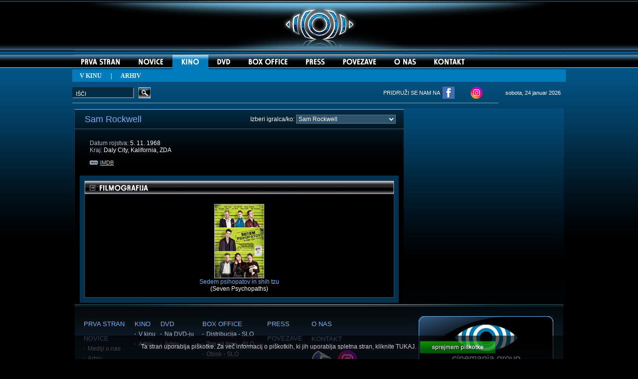

--- FILE ---
content_type: text/html
request_url: https://cinemania-group.si/igralec.asp?st=3968
body_size: 42793
content:


<div id="fb-root"></div>
<script>(function(d, s, id) {
  var js, fjs = d.getElementsByTagName(s)[0];
  if (d.getElementById(id)) return;
  js = d.createElement(s); js.id = id;
  js.src = "//connect.facebook.net/sl_SI/all.js#xfbml=1";
  fjs.parentNode.insertBefore(js, fjs);
}(document, 'script', 'facebook-jssdk'));</script><HTML>
<HEAD>
<META HTTP-EQUIV="Content-Type" CONTENT="text/html; charset=windows-1250">
<META HTTP-EQUIV="Pragma" CONTENT="no-cache">
<META HTTP-EQUIV="Expires" CONTENT="0"> 
<META NAME="Author" CONTENT="Cinemania group d.o.o."> 
<META NAME="keywords" content="Sam Rockwell / Cinemania group d.o.o., filmi, novice, kino, igralci, nagradna igra, box office"> 
<META NAME="description" content="Sam Rockwell / Cinemania group d.o.o., filmi, novice, kino, igralci, nagradna igra, box office"> 
<TITLE>Sam Rockwell / Cinemania group d.o.o.</TITLE>
<LINK REL="StyleSheet" HREF="css/style.css" type="text/css">
<SCRIPT TYPE="text/javascript" src="javascript/flash.js"></SCRIPT>
<SCRIPT LANGUAGE="JavaScript" SRC="javascript/meni.js" TYPE="text/javascript"></SCRIPT>
<script type="text/javascript" src="js/prototype.js"></script>
<script type="text/javascript" src="js/scriptaculous.js?load=effects"></script>
<script type="text/javascript" src="js/lightbox.js"></script>
</HEAD>
<SCRIPT LANGUAGE="JavaScript">
function preusmeriST(form)
{
	var id = form.ST.options[form.ST.selectedIndex].value;
	var go = "/igralec.asp?st=" + id;
	location.href = go;
}
</SCRIPT>
<BODY LEFTMARGIN="0" TOPMARGIN="0" MARGINWIDTH="0" MARGINHEIGHT="0" BGCOLOR="#000000">

<!----------- COOKIE BAR -------------->    
<script type="text/javascript">

//dodane funkcije za kukije
function setCookie(c_name,value,exdays)
{
var exdate=new Date();
exdate.setDate(exdate.getDate() + exdays);
var c_value=escape(value) + ((exdays==null) ? "" : "; expires="+exdate.toUTCString());
document.cookie=c_name + "=" + c_value;
}

function getCookie(c_name){
	var c_value = document.cookie;
	var c_start = c_value.indexOf(" " + c_name + "=");
	if (c_start == -1){
	  c_start = c_value.indexOf(c_name + "=");
	}
	if (c_start == -1){
	  c_value = null;
	}
	else{
		c_start = c_value.indexOf("=", c_start) + 1;
		var c_end = c_value.indexOf(";", c_start);
	  	if (c_end == -1){
			c_end = c_value.length;
		}
		c_value = unescape(c_value.substring(c_start,c_end));
	}
	return c_value;
}

function showCookieBar() {
    var sprejelCookie=getCookie("sprejelCookie");//tle skrije bar če je kuki sprejelCookie nastavljen
	if (sprejelCookie!=null && sprejelCookie!=""){
			document.getElementById("cookie_bar").style.visibility='hidden';
	}
}
function hideCookieBar(){
	document.getElementById("cookie_bar").style.visibility='hidden';
}
</script>

<style>
#cookie_bar {
position: fixed;
bottom:0px;
width:100%;
height:36px;
text-align:center;
color:#fff;
background-color:#000;
z-index:999999;
padding: 8px 0 3px 0;
filter:alpha(opacity=80); opacity:0.8;
background-color:rgb(0,0,0,0.8);
}
td.naslovT{
	background-color:#999999;
	color:#000000;
	font-size:12px;
	padding: 5px 0 5px 5px;
	font-family: Arial;
}
td.vsebinaT{
	color:#ffffff;
	font-size:12px;
	padding: 2px 0 2px 5px;
	font-family: Arial;
	border-left: 1px solid #999999;
	height:20px;
	border-bottom: 1px solid #999999;
}

td.vsebinaRT{
	color:#ffffff;
	font-size:12px;
	padding: 2px 0 2px 5px;
	font-family: Arial;
	height:20px;
	border-left: 1px solid #999999;
	border-right: 1px solid #999999;
	border-bottom: 1px solid #999999;
}
</style>

<div id="cookie_bar">
        <span style="font-size:12px;">Ta stran uporablja piškotke. Za več informacij o piškotkih, ki jih uporablja spletna stran, kliknite <a style="color:#fff	;" href="piskotki.asp">TUKAJ</a>.
        <a href="#" onClick="setCookie('sprejelCookie', 'accepted', 365); hideCookieBar();"><img style="vertical-align:middle;" src="icons/sprejmem_piskotke.png" alt="Se strinjam" border="0"/></a>
        </span>
</div>  
<script type="text/javascript">
		showCookieBar();
</script>  
<!----------- END COOKIE BAR --------------> 
<A NAME="top"></A>
<TABLE WIDTH="100%" BORDER="0" CELLSPACING="0" CELLPADDING="0">

<TR><TD>

<TR><TD ALIGN="center" BACKGROUND="icons/background_1px.jpg">
<TABLE WIDTH="980" BORDER="0" CELLSPACING="0" CELLPADDING="0">
<TR><TD VALIGN="top" COLSPAN="11" ALIGN="center">
<img id="fr1" class="active" src="icons/logo.jpg" width="980" height="110" />
</TD></TR>
<TR>
<TD VALIGN="top"><A HREF="default.asp?podrocje=1&menu=1" ONMOUSEOVER="rollIn('x1_')" ONMOUSEOUT="rollOut('x1_')"><IMG SRC="icons/meni/prva_off.jpg" WIDTH="115" HEIGHT="35" BORDER="0" NAME="x1_" ALT="PRVA STRAN"></A></TD>
<TD VALIGN="top"><A HREF="novice.asp?podrocje=2&menu=2" ONMOUSEOVER="rollIn('x2_')" ONMOUSEOUT="rollOut('x2_')"><IMG SRC="icons/meni/novice_off.jpg" WIDTH="86" HEIGHT="35" BORDER="0" NAME="x2_" ALT="NOVICE"></A></TD>
<TD VALIGN="top"><A HREF="kino.asp?podrocje=9&menu=9" CLASS="bFFFFFF"><IMG SRC="icons/meni/kino_on.jpg" WIDTH="72" HEIGHT="35" BORDER="0" NAME="x3_" ALT="KINO"></A></TD>
<TD VALIGN="top"><A HREF="dvd_arhiv.asp?podrocje=7&menu=7&leto=2017" ONMOUSEOVER="rollIn('x4_')" ONMOUSEOUT="rollOut('x4_')"><IMG SRC="icons/meni/dvd_off.jpg" WIDTH="63" HEIGHT="35" BORDER="0" NAME="x4_" ALT="DVD"></A></TD>
<TD VALIGN="top"><A HREF="distribucija.asp" ONMOUSEOVER="rollIn('x5_')" ONMOUSEOUT="rollOut('x5_')"><IMG SRC="icons/meni/box_office_off.jpg" WIDTH="114" HEIGHT="35" BORDER="0" NAME="x5_" ALT="BOX OFFICE"></A></TD>
<TD VALIGN="top"><A HREF="press.asp" ONMOUSEOVER="rollIn('x6_')" ONMOUSEOUT="rollOut('x6_')"><IMG SRC="icons/meni/press_off.jpg" WIDTH="75" HEIGHT="35" BORDER="0" NAME="x6_" ALT="PRESS"></A></TD>
<TD VALIGN="top"><A HREF="povezave.asp" ONMOUSEOVER="rollIn('x8_')" ONMOUSEOUT="rollOut('x8_')"><IMG SRC="icons/meni/povezave_off.jpg" WIDTH="103" HEIGHT="35" BORDER="0" NAME="x8_" ALT="POVEZAVE"></A></TD>
<TD VALIGN="top"><A HREF="o_nas.asp" ONMOUSEOVER="rollIn('x9_')" ONMOUSEOUT="rollOut('x9_')"><IMG SRC="icons/meni/o_nas_off.jpg" WIDTH="80" HEIGHT="35" BORDER="0" NAME="x9_" ALT="O NAS"></A></TD>
<TD VALIGN="top"><A HREF="kontakt.asp" ONMOUSEOVER="rollIn('x21_')" ONMOUSEOUT="rollOut('x21_')"><IMG SRC="icons/meni/kontakt_off.jpg" WIDTH="97" HEIGHT="35" BORDER="0" NAME="x21_" ALT="KONTAKT"></A></TD>
<TD VALIGN="top"><IMG SRC="icons/meni/blank_1px.jpg" WIDTH="185" HEIGHT="35" BORDER="0"></TD>
</TR>
<TR><TD VALIGN="top" COLSPAN="11" BACKGROUND="icons/meni/podmeni_1px.jpg" CLASS="Podmeni" HEIGHT="29">&nbsp;&nbsp;&nbsp;&nbsp;&nbsp;<A HREF="v_kinu.asp?podrocje=9&menu=9" CLASS="bFFFFFF"><B>V KINU</B></A>&nbsp;&nbsp;&nbsp;&nbsp;&nbsp;&nbsp;|&nbsp;&nbsp;&nbsp;&nbsp;&nbsp;&nbsp;<A HREF="kino_arhiv.asp?podrocje=9&menu=9" CLASS="bFFFFFF">ARHIV</A></TD></TR>
<TR><TD COLSPAN="11">
<TABLE WIDTH="980" BORDER="0" CELLSPACING="0" CELLPADDING="0">
<FORM ACTION="iskalnik.asp" METHOD="post" NAME="forma" ID="forma">
<TR>
<TD WIDTH="130"><INPUT CLASS="Iskanje" TYPE="text" NAME="niz" SIZE="18" MAXLENGTH="40" VALUE=" IŠČI" onfocus="if (this.value == ' IŠČI') this.value = '';" /></TD>
<TD WIDTH="25"><INPUT TYPE="Image" NAME="akcija" ID="akcija" SRC="icons/isci_off.jpg" WIDTH="24" HEIGHT="22" onMouseDown="this.src='icons/isci_klik.jpg'" ONMOUSEOVER="this.src='icons/isci_on.jpg'" ONMOUSEOUT="this.src='icons/isci_off.jpg'"></TD>
<TD WIDTH="570" style="text-align:right; color:#ffffff">PRIDRUŽI SE NAM NA&nbsp;&nbsp;</TD>
<TD WIDTH="55"><a href="http://www.facebook.com/CinemaniaGroup" target="_blank"><IMG SRC="icons/fb_icon2.png" WIDTH="24" HEIGHT="24" BORDER="0"></a></TD>
<TD WIDTH="55"><a href="https://www.instagram.com/cinemaniagroup/" target="_blank"><IMG SRC="icons/instagram.png" WIDTH="24" HEIGHT="24" BORDER="0"></a></TD>
<TD WIDTH="120" CLASS="Datum">sobota, 24 januar 2026</TD>
</TR>
<TR><TD COLSPAN="5"><IMG SRC="icons/pixel.gif" WIDTH="100%" HEIGHT="8" BORDER="0"></TD></TR>
<TR><TD COLSPAN="5" BGCOLOR="#88A7BB"><IMG SRC="icons/pixel.gif" WIDTH="100%" HEIGHT="1" BORDER="0"></TD></TR>
<TR><TD COLSPAN="5"><IMG SRC="icons/pixel.gif" WIDTH="100%" HEIGHT="8" BORDER="0"></TD></TR>
</FORM>
</TABLE>

</TD></TR>
<TABLE>
</TD></TR>
<TR><TD ALIGN="center" BACKGROUND="icons/page_background.jpg">
<TABLE WIDTH="980" BORDER="0" CELLSPACING="0" CELLPADDING="0">
<TR>
<TD><IMG SRC="icons/pixel.gif" WIDTH="660" HEIGHT="1" BORDER="0"></TD>
<TD><IMG SRC="icons/pixel.gif" WIDTH="10" HEIGHT="1" BORDER="0"></TD>
<TD><IMG SRC="icons/pixel.gif" WIDTH="300" HEIGHT="1" BORDER="0"></TD>
<TD><IMG SRC="icons/pixel.gif" WIDTH="10" HEIGHT="1" BORDER="0"></TD>
</TR>
<TR>
<TD VALIGN="top">
<TABLE WIDTH="660" BORDER="0" CELLSPACING="0" CELLPADDING="0" BACKGROUND="icons/background_igralec.jpg">
<TR>
<TD BGCOLOR="#68B3FF" COLSPAN="3"><IMG SRC="icons/pixel.gif" WIDTH="640" HEIGHT="1" BORDER="0"></TD>
</TR>
<TR>
<TD><IMG SRC="icons/pixel.gif" WIDTH="10" HEIGHT="9" BORDER="0"></TD>
<TD><IMG SRC="icons/pixel.gif" WIDTH="640" HEIGHT="9" BORDER="0"></TD>
<TD><IMG SRC="icons/pixel.gif" WIDTH="10" HEIGHT="9" BORDER="0"></TD>
</TR>
<TR>
<TD><IMG SRC="icons/pixel.gif" WIDTH="10" HEIGHT="1" BORDER="0"></TD>
<TD VALIGN="top">
<TABLE WIDTH="640" BORDER="0" CELLSPACING="0" CELLPADDING="0">
<FORM ACTION=" NAME="forma" ID="forma"><TR>
<TD CLASS="IgralecImePriimek" WIDTH="340">Sam Rockwell</TD>
<TD CLASS="IzberiIgralca" WIDTH="300">Izberi igralca/ko: <SELECT NAME="ST" SIZE="1" CLASS="IzberiIgralca" onChange="preusmeriST(form);">
<OPTION VALUE="0"></OPTION>
<OPTION VALUE="1">-</OPTION>
<OPTION VALUE="4440">	 Top 5000 Sarah Paulson</OPTION>
<OPTION VALUE="3552">Aaron Ashmore</OPTION>
<OPTION VALUE="4366">Aaron Burns</OPTION>
<OPTION VALUE="4">Aaron Eckhart</OPTION>
<OPTION VALUE="3969">Abbie Cornish</OPTION>
<OPTION VALUE="9">Abdol Rahman Karim</OPTION>
<OPTION VALUE="4044">Abigail Breslin</OPTION>
<OPTION VALUE="6889">Abnara Gomes Varela</OPTION>
<OPTION VALUE="12">Abraham Benrubi</OPTION>
<OPTION VALUE="3780">Ada Condeescu</OPTION>
<OPTION VALUE="13">Adam Brody</OPTION>
<OPTION VALUE="4183">Adam Driver</OPTION>
<OPTION VALUE="14">Adam Goldberg</OPTION>
<OPTION VALUE="20">Adam Scott</OPTION>
<OPTION VALUE="5680">Adele Exarchopoulus</OPTION>
<OPTION VALUE="4124">Aden Young</OPTION>
<OPTION VALUE="2764">Admir Glamočak</OPTION>
<OPTION VALUE="23">Adrian Dunbar</OPTION>
<OPTION VALUE="24">Adrian Paul</OPTION>
<OPTION VALUE="4499">Adrian Titieni</OPTION>
<OPTION VALUE="4465">Adriana Ugarte</OPTION>
<OPTION VALUE="3161">Adrien Brody</OPTION>
<OPTION VALUE="27">Agheleh Rezaie</OPTION>
<OPTION VALUE="28">Agnes Bruckner</OPTION>
<OPTION VALUE="7011">Agush Agushev</OPTION>
<OPTION VALUE="5655">Ah-in Yoo</OPTION>
<OPTION VALUE="4060">Aidan Gillen</OPTION>
<OPTION VALUE="32">Aidan Quinn</OPTION>
<OPTION VALUE="3898">Aina Clotet</OPTION>
<OPTION VALUE="34">Aisha Tyler</OPTION>
<OPTION VALUE="6774">Aitana Sánchez Gijón</OPTION>
<OPTION VALUE="4105">AJ Bowen</OPTION>
<OPTION VALUE="6803">Ajda Smrekar</OPTION>
<OPTION VALUE="3448">Ajda Toman</OPTION>
<OPTION VALUE="36">Ajil Zibari</OPTION>
<OPTION VALUE="38">Akihiro Miwa</OPTION>
<OPTION VALUE="3848">Aksel Hennie</OPTION>
<OPTION VALUE="7012">Aksel Mehmet</OPTION>
<OPTION VALUE="4224">Alan Ford</OPTION>
<OPTION VALUE="50">Alan Rickman</OPTION>
<OPTION VALUE="6747">Alan S. Kim</OPTION>
<OPTION VALUE="6865">Alassane Diong</OPTION>
<OPTION VALUE="6868">Alassane Sy</OPTION>
<OPTION VALUE="3823">Albert Delpy </OPTION>
<OPTION VALUE="55">Albert Dupontel</OPTION>
<OPTION VALUE="56">Albert San Juan</OPTION>
<OPTION VALUE="3829">Alec Baldwin </OPTION>
<OPTION VALUE="5664">Aleksander Holmen</OPTION>
<OPTION VALUE="66">Aleksander Krošl</OPTION>
<OPTION VALUE="68">Aleksandra Balmazovič</OPTION>
<OPTION VALUE="3625">Aleksey Guskov</OPTION>
<OPTION VALUE="2692">Alena Vránová</OPTION>
<OPTION VALUE="3182">Alenka Cilenšek</OPTION>
<OPTION VALUE="4272">Alenka Kozolc Gregurič</OPTION>
<OPTION VALUE="71">Alessandro Nivola</OPTION>
<OPTION VALUE="72">Aleš Skvarča</OPTION>
<OPTION VALUE="3173">Aleš Valič</OPTION>
<OPTION VALUE="74">Alex Angulo</OPTION>
<OPTION VALUE="78">Alex Linz</OPTION>
<OPTION VALUE="79">Alex Pettyfer</OPTION>
<OPTION VALUE="4093">Alexa Vega</OPTION>
<OPTION VALUE="80">Alexander Beyer</OPTION>
<OPTION VALUE="81">Alexander Hacke</OPTION>
<OPTION VALUE="4402">Alexandra Daddario</OPTION>
<OPTION VALUE="83">Alexandra Jamieson</OPTION>
<OPTION VALUE="84">Alexandra Rapaport</OPTION>
<OPTION VALUE="85">Alexandra Staden</OPTION>
<OPTION VALUE="86">Alexandre Rodrigues</OPTION>
<OPTION VALUE="3295">Alexandru Potocean</OPTION>
<OPTION VALUE="6856">Alexei Evstratov</OPTION>
<OPTION VALUE="3215">Alexie Gilmore</OPTION>
<OPTION VALUE="2985">Alexis Zibolis</OPTION>
<OPTION VALUE="2756">Alfred Molina</OPTION>
<OPTION VALUE="3041">Alice Braga</OPTION>
<OPTION VALUE="91">Alicia Coppola</OPTION>
<OPTION VALUE="92">Alicia Keys</OPTION>
<OPTION VALUE="93">Alicia Silverstone</OPTION>
<OPTION VALUE="3915">Alicia Vikander</OPTION>
<OPTION VALUE="94">Alicja Bachleda-Curus</OPTION>
<OPTION VALUE="95">Alison Eastwood</OPTION>
<OPTION VALUE="96">Alison Garland</OPTION>
<OPTION VALUE="2695">Alison Pill</OPTION>
<OPTION VALUE="4268">Aljoša Bregar</OPTION>
<OPTION VALUE="2966">Aljoša Koltak</OPTION>
<OPTION VALUE="2918">Aljoša Kovačič</OPTION>
<OPTION VALUE="98">Alla Faerovich</OPTION>
<OPTION VALUE="99">Alla Shcherbakova</OPTION>
<OPTION VALUE="101">Allison Janney</OPTION>
<OPTION VALUE="3395">Allison Miller</OPTION>
<OPTION VALUE="6698">Alma Prica</OPTION>
<OPTION VALUE="104">Amanda Detmer</OPTION>
<OPTION VALUE="105">Amanda Plummer</OPTION>
<OPTION VALUE="3114">Amber Heard</OPTION>
<OPTION VALUE="2862">Amelia Jackson-Gray</OPTION>
<OPTION VALUE="106">Amelia Warner</OPTION>
<OPTION VALUE="2995">Ami Dolenz</OPTION>
<OPTION VALUE="6900">Amid Keomany</OPTION>
<OPTION VALUE="6869">Aminata Wone</OPTION>
<OPTION VALUE="3144">Amy Adams</OPTION>
<OPTION VALUE="4311">Amy Poehler</OPTION>
<OPTION VALUE="3350">Amy Smart</OPTION>
<OPTION VALUE="3568">Amy Weber</OPTION>
<OPTION VALUE="110">Ana Katz</OPTION>
<OPTION VALUE="2978">Ana Kostovska</OPTION>
<OPTION VALUE="111">Ana Stefanović</OPTION>
<OPTION VALUE="112">Ana Temeljotov</OPTION>
<OPTION VALUE="113">Anamaria Marinca</OPTION>
<OPTION VALUE="4007">Anders Baasmo Christiansen</OPTION>
<OPTION VALUE="6725">Anders Mossling</OPTION>
<OPTION VALUE="115">Andie MacDowell</OPTION>
<OPTION VALUE="117">Andre Braugher</OPTION>
<OPTION VALUE="4348">André Dussollier</OPTION>
<OPTION VALUE="2933">André Ramiro</OPTION>
<OPTION VALUE="5663">Andrea Berntzen</OPTION>
<OPTION VALUE="6785">Andrea Br&#230;in Hovig</OPTION>
<OPTION VALUE="6761">Andrea Heick Gadeberg</OPTION>
<OPTION VALUE="122">Andrea Martin</OPTION>
<OPTION VALUE="6757">Andrea Pennacchi</OPTION>
<OPTION VALUE="4058">Andrea Riseborough</OPTION>
<OPTION VALUE="124">Andrea Rossi</OPTION>
<OPTION VALUE="6850">Andreea Bibiri</OPTION>
<OPTION VALUE="128">Andrej Rozman Roza</OPTION>
<OPTION VALUE="129">Andrés Pazos</OPTION>
<OPTION VALUE="3132">Andrew Garfield</OPTION>
<OPTION VALUE="136">Andrew Keegan</OPTION>
<OPTION VALUE="140">Andrew Robinson </OPTION>
<OPTION VALUE="142">Andy Garcia</OPTION>
<OPTION VALUE="144">Andy Lau</OPTION>
<OPTION VALUE="145">Andy Serkis</OPTION>
<OPTION VALUE="2959">Andy Wright</OPTION>
<OPTION VALUE="7006">Ane Dahl Torp</OPTION>
<OPTION VALUE="6877">Angela Bundalovic</OPTION>
<OPTION VALUE="6922">Angela Chen</OPTION>
<OPTION VALUE="5599">Angela Winkler</OPTION>
<OPTION VALUE="147">Angelica Lee</OPTION>
<OPTION VALUE="148">Angelica Mandy</OPTION>
<OPTION VALUE="149">Angelina Jolie</OPTION>
<OPTION VALUE="150">Angus Macfadyen</OPTION>
<OPTION VALUE="3037">Anita Kravos</OPTION>
<OPTION VALUE="151">Anjelica Houston</OPTION>
<OPTION VALUE="4378">Ankhnyam Ragchaa</OPTION>
<OPTION VALUE="152">Ann Miller</OPTION>
<OPTION VALUE="153">Anna Chancellor</OPTION>
<OPTION VALUE="154">Anna Faris</OPTION>
<OPTION VALUE="155">Anna Galiena</OPTION>
<OPTION VALUE="3931">Anna Hutchison</OPTION>
<OPTION VALUE="156">Anna Keaveney</OPTION>
<OPTION VALUE="3429">Anna Kendrick</OPTION>
<OPTION VALUE="3078">Anna Papadopulu</OPTION>
<OPTION VALUE="157">Anna Paquin</OPTION>
<OPTION VALUE="6778">Anna Sofie Skarholt</OPTION>
<OPTION VALUE="158">Annabeth Gish</OPTION>
<OPTION VALUE="160">Anne Hathaway</OPTION>
<OPTION VALUE="3512">Anne Heche</OPTION>
<OPTION VALUE="163">Annette Bening</OPTION>
<OPTION VALUE="3974">Annika Wedderkopp</OPTION>
<OPTION VALUE="164">Annikki Tahti</OPTION>
<OPTION VALUE="3115">Anson Mount</OPTION>
<OPTION VALUE="169">Anthony Hopkins</OPTION>
<OPTION VALUE="171">Anthony John Denison</OPTION>
<OPTION VALUE="173">Anthony LaPaglia</OPTION>
<OPTION VALUE="3331">Anthony Mackie</OPTION>
<OPTION VALUE="174">Anthony Wong Chau-Sang</OPTION>
<OPTION VALUE="175">Anton Yelchin</OPTION>
<OPTION VALUE="4208">Antonia Clarke</OPTION>
<OPTION VALUE="176">Antonio Banderas</OPTION>
<OPTION VALUE="177">Antonio de la Torre</OPTION>
<OPTION VALUE="3017">Antonio Sabato Jr.</OPTION>
<OPTION VALUE="178">Anupam Kher</OPTION>
<OPTION VALUE="180">Archie Panjabi</OPTION>
<OPTION VALUE="3804">Arianit Berisha</OPTION>
<OPTION VALUE="6820">Arieh Worthalter</OPTION>
<OPTION VALUE="4365">Ariel Levy</OPTION>
<OPTION VALUE="7010">Arif Jakup</OPTION>
<OPTION VALUE="2706">Armin Mueller-Stahl</OPTION>
<OPTION VALUE="6891">Arnaud Rebotini</OPTION>
<OPTION VALUE="6998">Arne Duhovnik</OPTION>
<OPTION VALUE="183">Aron Tager</OPTION>
<OPTION VALUE="3411">Arron Shiver</OPTION>
<OPTION VALUE="188">Artyom Bogucharsky</OPTION>
<OPTION VALUE="4401">Ashley Greene</OPTION>
<OPTION VALUE="3717">Ashley Judd</OPTION>
<OPTION VALUE="189">Ashley Laurence</OPTION>
<OPTION VALUE="190">Ashley Olsen</OPTION>
<OPTION VALUE="3282">Ashraf Barhom</OPTION>
<OPTION VALUE="3387">Ashton Kutcher</OPTION>
<OPTION VALUE="193">Asia Argento</OPTION>
<OPTION VALUE="4526">Asier Etxeandia</OPTION>
<OPTION VALUE="3502">Assumpta Serna</OPTION>
<OPTION VALUE="4087">Aubrey Plaza</OPTION>
<OPTION VALUE="4529">Audrey Tautou</OPTION>
<OPTION VALUE="196">Austin Nichols</OPTION>
<OPTION VALUE="197">Austin Stoker</OPTION>
<OPTION VALUE="6981">Ava-Elizabeth Awe</OPTION>
<OPTION VALUE="198">Avaz Latif</OPTION>
<OPTION VALUE="200">Ayda Sadeqi</OPTION>
<OPTION VALUE="201">Ayesha Dharker</OPTION>
<OPTION VALUE="3314">Baard Owe </OPTION>
<OPTION VALUE="203">Bahar Soomekh</OPTION>
<OPTION VALUE="205">Bajram Severdžan</OPTION>
<OPTION VALUE="6867">Bamar Kane</OPTION>
<OPTION VALUE="208">Barbara Cerar</OPTION>
<OPTION VALUE="4106">Barbara Crampton</OPTION>
<OPTION VALUE="209">Barbara Pia Jenič</OPTION>
<OPTION VALUE="212">Barry Pepper</OPTION>
<OPTION VALUE="3993">Barry Van Dyke</OPTION>
<OPTION VALUE="215">Bata Živojinović</OPTION>
<OPTION VALUE="5570">Bel Powley</OPTION>
<OPTION VALUE="2900">Belén Rueda</OPTION>
<OPTION VALUE="4029">Ben Affleck</OPTION>
<OPTION VALUE="4374">Ben Foster</OPTION>
<OPTION VALUE="221">Ben Kingsley</OPTION>
<OPTION VALUE="222">Ben Stiller</OPTION>
<OPTION VALUE="3466">Ben Syder</OPTION>
<OPTION VALUE="223">Ben Whishaw</OPTION>
<OPTION VALUE="226">Benicio Del Toro</OPTION>
<OPTION VALUE="4493">Benjamin Krnetić</OPTION>
<OPTION VALUE="229">Benno Furman</OPTION>
<OPTION VALUE="234">Benoit Poelvoorde</OPTION>
<OPTION VALUE="4037">Bérénice Bejo</OPTION>
<OPTION VALUE="4052">Bernadette Lafont</OPTION>
<OPTION VALUE="235">Bernarda Oman</OPTION>
<OPTION VALUE="3178">Betsy Russell</OPTION>
<OPTION VALUE="239">Betty Field</OPTION>
<OPTION VALUE="240">Beulah Bondi</OPTION>
<OPTION VALUE="241">Beverly Garland</OPTION>
<OPTION VALUE="2711">Bill Clinton</OPTION>
<OPTION VALUE="246">Bill Engvall</OPTION>
<OPTION VALUE="4089">Bill Hader</OPTION>
<OPTION VALUE="248">Bill Moseley</OPTION>
<OPTION VALUE="249">Bill Murray</OPTION>
<OPTION VALUE="250">Bill Nighy</OPTION>
<OPTION VALUE="251">Bill Paterson</OPTION>
<OPTION VALUE="252">Bill Paxton</OPTION>
<OPTION VALUE="254">Billy Bob Thornton</OPTION>
<OPTION VALUE="256">Billy Crudup</OPTION>
<OPTION VALUE="259">Billy Zane</OPTION>
<OPTION VALUE="6699">Biserka Ipša</OPTION>
<OPTION VALUE="6719">Bj&#248;rn Floberg</OPTION>
<OPTION VALUE="3711">Blake Harrison</OPTION>
<OPTION VALUE="3211">Blanca Portillo</OPTION>
<OPTION VALUE="3704">Blanca Suárez</OPTION>
<OPTION VALUE="262">Blandine Lenoir</OPTION>
<OPTION VALUE="3640">Blas Jaramillo</OPTION>
<OPTION VALUE="2920">Blaž Valič</OPTION>
<OPTION VALUE="6779">Bo Lindquist-Ellingsen</OPTION>
<OPTION VALUE="263">Bob Balaban</OPTION>
<OPTION VALUE="265">Bob Hoskins</OPTION>
<OPTION VALUE="266">Bob Jennings</OPTION>
<OPTION VALUE="267">Bob Newhart</OPTION>
<OPTION VALUE="3123">Bobby Cannavale</OPTION>
<OPTION VALUE="271">Bogdan Diklić</OPTION>
<OPTION VALUE="3343">Bojan Navojec</OPTION>
<OPTION VALUE="274">Bojana Bambić</OPTION>
<OPTION VALUE="5673">Bono</OPTION>
<OPTION VALUE="3087">Bora Todorović</OPTION>
<OPTION VALUE="276">Boris Cavazza</OPTION>
<OPTION VALUE="277">Boris Milivojevič</OPTION>
<OPTION VALUE="278">Boro Stjepanović</OPTION>
<OPTION VALUE="279">Božo Pogačar</OPTION>
<OPTION VALUE="280">Brad Dourif</OPTION>
<OPTION VALUE="284">Brad Pitt</OPTION>
<OPTION VALUE="285">Brad Renfro</OPTION>
<OPTION VALUE="3788">Bradley Whitford</OPTION>
<OPTION VALUE="288">Brane Grubar</OPTION>
<OPTION VALUE="2974">Branislav Popović</OPTION>
<OPTION VALUE="291">Branko Djurić - Djuro</OPTION>
<OPTION VALUE="292">Branko Jordan</OPTION>
<OPTION VALUE="294">Branko Završan</OPTION>
<OPTION VALUE="296">Brenda Blethyn</OPTION>
<OPTION VALUE="297">Brendan Fehr</OPTION>
<OPTION VALUE="2727">Brendan Gleeson</OPTION>
<OPTION VALUE="4211">Brenton Thwaites</OPTION>
<OPTION VALUE="303">Brian Cox</OPTION>
<OPTION VALUE="3332">Brian Geraghty</OPTION>
<OPTION VALUE="3518">Brian Krause</OPTION>
<OPTION VALUE="3246">Brian Thompson</OPTION>
<OPTION VALUE="309">Bridget Bennett</OPTION>
<OPTION VALUE="310">Bridget Moynahan</OPTION>
<OPTION VALUE="2696">Brittany Robertson</OPTION>
<OPTION VALUE="311">Brooke Shields</OPTION>
<OPTION VALUE="312">Brooke Smith</OPTION>
<OPTION VALUE="3475">Bruce Boxleitner</OPTION>
<OPTION VALUE="313">Bruce Davison</OPTION>
<OPTION VALUE="314">Bruce Dern</OPTION>
<OPTION VALUE="316">Bruce Payne</OPTION>
<OPTION VALUE="318">Bruce Ramsay</OPTION>
<OPTION VALUE="319">Bruce Willis</OPTION>
<OPTION VALUE="5585">Bruno Ganz</OPTION>
<OPTION VALUE="322">Bruno Putzulu</OPTION>
<OPTION VALUE="323">Bryan Brown</OPTION>
<OPTION VALUE="4445">Bryan Cranston</OPTION>
<OPTION VALUE="324">Bryan Greenberg</OPTION>
<OPTION VALUE="3405">Bryce Johnson</OPTION>
<OPTION VALUE="4349">Burghart Klaußner</OPTION>
<OPTION VALUE="326">Burt Lancaster</OPTION>
<OPTION VALUE="327">Burt Reynolds</OPTION>
<OPTION VALUE="2868">C. Thomas Howell</OPTION>
<OPTION VALUE="2930">Caio Junqueira</OPTION>
<OPTION VALUE="4123">Caitlin Stasey</OPTION>
<OPTION VALUE="4073">Caleb Landry Jones</OPTION>
<OPTION VALUE="4284">Callan McAuliffe</OPTION>
<OPTION VALUE="4306">Calvin Hayward</OPTION>
<OPTION VALUE="330">Cameron Bright</OPTION>
<OPTION VALUE="331">Cameron Diaz</OPTION>
<OPTION VALUE="332">Camilla Rutherford</OPTION>
<OPTION VALUE="335">Candela Pe&#241;a</OPTION>
<OPTION VALUE="3261">Candise Lakota</OPTION>
<OPTION VALUE="3750">Carl Reiner </OPTION>
<OPTION VALUE="3076">Carlo Ljubek</OPTION>
<OPTION VALUE="4451">Carlos Blanco</OPTION>
<OPTION VALUE="339">Carly Pope</OPTION>
<OPTION VALUE="340">Carmen Electra</OPTION>
<OPTION VALUE="342">Carmen Maura</OPTION>
<OPTION VALUE="344">Caroline Dhavernas</OPTION>
<OPTION VALUE="5563">Carrie Brownstein</OPTION>
<OPTION VALUE="348">Cary Elwes</OPTION>
<OPTION VALUE="350">Cary Grant</OPTION>
<OPTION VALUE="351">Cary-Hiroyuki Tagawa</OPTION>
<OPTION VALUE="352">Cas Jansen</OPTION>
<OPTION VALUE="5613">Casey Affleck</OPTION>
<OPTION VALUE="353">Cassandra Peterson</OPTION>
<OPTION VALUE="354">Catalina Sandino Moreno</OPTION>
<OPTION VALUE="355">Cate Blanchett</OPTION>
<OPTION VALUE="357">Catherine Bell</OPTION>
<OPTION VALUE="3026">Catherine Dent</OPTION>
<OPTION VALUE="3908">Catherine Keener</OPTION>
<OPTION VALUE="359">Catherine McCormack</OPTION>
<OPTION VALUE="360">Catherine O'Hara</OPTION>
<OPTION VALUE="361">Catriona MacColl</OPTION>
<OPTION VALUE="363">Celia Imrie</OPTION>
<OPTION VALUE="4342">Céline Sallette</OPTION>
<OPTION VALUE="3417">Chacko Vadaketh</OPTION>
<OPTION VALUE="3608">Channing Tatum</OPTION>
<OPTION VALUE="370">Charles Dance</OPTION>
<OPTION VALUE="6743">Charlie Gustafsson</OPTION>
<OPTION VALUE="4096">Charlie Sheen</OPTION>
<OPTION VALUE="379">Charlie Yeung</OPTION>
<OPTION VALUE="380">Charlize Theron</OPTION>
<OPTION VALUE="381">Charlotte Gainsbourg</OPTION>
<OPTION VALUE="382">Charlotte Rampling</OPTION>
<OPTION VALUE="383">Chazz Palminteri</OPTION>
<OPTION VALUE="384">Chieko Baisho</OPTION>
<OPTION VALUE="386">Chloe Sevigny</OPTION>
<OPTION VALUE="3260">Chris Chatman</OPTION>
<OPTION VALUE="391">Chris Evans</OPTION>
<OPTION VALUE="2717">Chris Haywood</OPTION>
<OPTION VALUE="3789">Chris Hemsworth</OPTION>
<OPTION VALUE="3369">Chris Marquette</OPTION>
<OPTION VALUE="2880">Chris Messina</OPTION>
<OPTION VALUE="392">Chris O'Donnel</OPTION>
<OPTION VALUE="4139">Chris O'Dowd</OPTION>
<OPTION VALUE="393">Chris Pine</OPTION>
<OPTION VALUE="3601">Chris Pontius</OPTION>
<OPTION VALUE="3822">Chris Rock</OPTION>
<OPTION VALUE="396">Christian Bale</OPTION>
<OPTION VALUE="397">Christian Clavier</OPTION>
<OPTION VALUE="4147">Christian Slater</OPTION>
<OPTION VALUE="401">Christina Garavaglia</OPTION>
<OPTION VALUE="3702">Christina Hendricks</OPTION>
<OPTION VALUE="402">Christina Moore</OPTION>
<OPTION VALUE="403">Christina Ricci</OPTION>
<OPTION VALUE="2949">Christopher Atkins</OPTION>
<OPTION VALUE="3765">Christopher Kirby</OPTION>
<OPTION VALUE="6879">Christopher Laesso</OPTION>
<OPTION VALUE="3434">Christopher Plummer</OPTION>
<OPTION VALUE="423">Christopher Walken</OPTION>
<OPTION VALUE="425">Christy Chung</OPTION>
<OPTION VALUE="428">Chulpan Khamatova</OPTION>
<OPTION VALUE="430">Chutcha Rujinanon</OPTION>
<OPTION VALUE="3145">Ciarán Hinds</OPTION>
<OPTION VALUE="2894">Ciro Petrone</OPTION>
<OPTION VALUE="433">Claire Danes</OPTION>
<OPTION VALUE="434">Claire Forlani</OPTION>
<OPTION VALUE="6854">Clara Gostynski</OPTION>
<OPTION VALUE="436">Clare Higgins</OPTION>
<OPTION VALUE="440">Claude Perron</OPTION>
<OPTION VALUE="3441">Claudia Karvan</OPTION>
<OPTION VALUE="2993">Cliff De Young</OPTION>
<OPTION VALUE="2848">Clint Browning</OPTION>
<OPTION VALUE="4057">Clive Owen</OPTION>
<OPTION VALUE="6920">Clotilde Courau</OPTION>
<OPTION VALUE="3184">Cole Hauser</OPTION>
<OPTION VALUE="2726">Colin Farrell</OPTION>
<OPTION VALUE="448">Colin Firth</OPTION>
<OPTION VALUE="451">Connie Nielsen</OPTION>
<OPTION VALUE="4019">Cosmina Stratan</OPTION>
<OPTION VALUE="455">Costas Mandylor</OPTION>
<OPTION VALUE="5651">Courtney B. Vance</OPTION>
<OPTION VALUE="2721">Courtney Love</OPTION>
<OPTION VALUE="3888">Craig Roberts</OPTION>
<OPTION VALUE="3093">Craig Robinson</OPTION>
<OPTION VALUE="3436">Crispin Glover</OPTION>
<OPTION VALUE="463">Cristian Solimeno</OPTION>
<OPTION VALUE="4020">Cristina Flutur</OPTION>
<OPTION VALUE="6704">Cristina Pinto</OPTION>
<OPTION VALUE="4158">Cuba Gooding Jr.</OPTION>
<OPTION VALUE="465">Czene Csaba</OPTION>
<OPTION VALUE="6809">Čedomir Glišović</OPTION>
<OPTION VALUE="466">Črt Veselko</OPTION>
<OPTION VALUE="467">D.B. Sweeney</OPTION>
<OPTION VALUE="5597">Dakota Johnson</OPTION>
<OPTION VALUE="2994">Dale Midkiff</OPTION>
<OPTION VALUE="468">Damian Alcazar</OPTION>
<OPTION VALUE="469">Damian Lewis</OPTION>
<OPTION VALUE="3069">Damien Puckler</OPTION>
<OPTION VALUE="473">Dan Aykroyd</OPTION>
<OPTION VALUE="474">Dan Fogler</OPTION>
<OPTION VALUE="475">Dan Hedaya</OPTION>
<OPTION VALUE="4229">Dan Stevens</OPTION>
<OPTION VALUE="478">Dandan Song</OPTION>
<OPTION VALUE="2694">Dane Cook</OPTION>
<OPTION VALUE="6713">Danica Čurčić</OPTION>
<OPTION VALUE="479">Daniel Auteuil</OPTION>
<OPTION VALUE="3248">Daniel Bonjour</OPTION>
<OPTION VALUE="480">Daniel Brühl</OPTION>
<OPTION VALUE="3682">Daniel Craig</OPTION>
<OPTION VALUE="482">Daniel Day-Lewis</OPTION>
<OPTION VALUE="483">Daniel Giménez Cacho</OPTION>
<OPTION VALUE="486">Daniel Hendler</OPTION>
<OPTION VALUE="3755">Daniel Radcliffe </OPTION>
<OPTION VALUE="492">Daniela Kolárová</OPTION>
<OPTION VALUE="4118">Danielle Chuchran</OPTION>
<OPTION VALUE="3485">Danielle Panabaker </OPTION>
<OPTION VALUE="496">Danijela Vranješ</OPTION>
<OPTION VALUE="497">Danilo Bata Stojković</OPTION>
<OPTION VALUE="2872">Danna Brady </OPTION>
<OPTION VALUE="4476">Danny Burstein</OPTION>
<OPTION VALUE="3847">Danny Dyer</OPTION>
<OPTION VALUE="2833">Danny Glover</OPTION>
<OPTION VALUE="502">Danny Trejo</OPTION>
<OPTION VALUE="4418">Daoming Chen</OPTION>
<OPTION VALUE="4174">Dar Salim</OPTION>
<OPTION VALUE="3345">Daria Lorenci</OPTION>
<OPTION VALUE="505">Dario Grandinetti</OPTION>
<OPTION VALUE="6938">Dario Nožič Serini</OPTION>
<OPTION VALUE="6836">Dario Varga</OPTION>
<OPTION VALUE="508">Darren E. Burrows</OPTION>
<OPTION VALUE="511">Darwin Joston</OPTION>
<OPTION VALUE="3998">David Bowie</OPTION>
<OPTION VALUE="3158">David Carradine</OPTION>
<OPTION VALUE="3738">David Duchovny</OPTION>
<OPTION VALUE="4230">David Harbour</OPTION>
<OPTION VALUE="3455">David Hewlett</OPTION>
<OPTION VALUE="540">David Kross</OPTION>
<OPTION VALUE="541">David Krumholtz</OPTION>
<OPTION VALUE="551">David Morse</OPTION>
<OPTION VALUE="552">David Moscow</OPTION>
<OPTION VALUE="555">David Paymer</OPTION>
<OPTION VALUE="561">David Strathairn</OPTION>
<OPTION VALUE="6932">David Trontelj</OPTION>
<OPTION VALUE="4198">David Warshofsky</OPTION>
<OPTION VALUE="563">David Wenham</OPTION>
<OPTION VALUE="4223">David Wiberg</OPTION>
<OPTION VALUE="565">Dean Cain</OPTION>
<OPTION VALUE="571">Dean Stockwell</OPTION>
<OPTION VALUE="572">Deanie Ip</OPTION>
<OPTION VALUE="574">Deborah Caprioglio</OPTION>
<OPTION VALUE="4036">Déborah François</OPTION>
<OPTION VALUE="3237">Deborah Gibson</OPTION>
<OPTION VALUE="576">Deborah Harry</OPTION>
<OPTION VALUE="577">Deborah Kara Unger</OPTION>
<OPTION VALUE="579">Deborah Odell</OPTION>
<OPTION VALUE="3544">Debra Messing</OPTION>
<OPTION VALUE="3256">Dedee Pfeiffer</OPTION>
<OPTION VALUE="2915">Dejan Spasić</OPTION>
<OPTION VALUE="585">Dejan Tekavec</OPTION>
<OPTION VALUE="3454">Delphine Chanéac </OPTION>
<OPTION VALUE="586">Delroy Lindo</OPTION>
<OPTION VALUE="588">Demi Moore</OPTION>
<OPTION VALUE="3565">Demián Bichir</OPTION>
<OPTION VALUE="5693">Denis Lavant</OPTION>
<OPTION VALUE="3611">Denis O'Hare</OPTION>
<OPTION VALUE="591">Denise Richards</OPTION>
<OPTION VALUE="593">Dennis Farina</OPTION>
<OPTION VALUE="594">Dennis Hopper</OPTION>
<OPTION VALUE="596">Dennis Quaid</OPTION>
<OPTION VALUE="4548">Dennis Storh&#248;i</OPTION>
<OPTION VALUE="597">Denzel Washington</OPTION>
<OPTION VALUE="3587">Derek Jacobi</OPTION>
<OPTION VALUE="599">Derek Luke</OPTION>
<OPTION VALUE="603">Desa Muck</OPTION>
<OPTION VALUE="606">Devon Sawa</OPTION>
<OPTION VALUE="3300">Diana Garcia</OPTION>
<OPTION VALUE="610">Diane Kruger</OPTION>
<OPTION VALUE="611">Diane Ladd</OPTION>
<OPTION VALUE="612">Diane Lane</OPTION>
<OPTION VALUE="3596">Dianne Wiest</OPTION>
<OPTION VALUE="6971">Didier Sedoha Nassangade</OPTION>
<OPTION VALUE="614">Diego Luna</OPTION>
<OPTION VALUE="5620">Dimiter D. Marinov</OPTION>
<OPTION VALUE="615">Dina Korzun</OPTION>
<OPTION VALUE="616">Dina Meyer</OPTION>
<OPTION VALUE="4190">Diya Mariwan</OPTION>
<OPTION VALUE="619">DJ Qualls</OPTION>
<OPTION VALUE="3626">Dmitri Nazarov</OPTION>
<OPTION VALUE="3504">Dolph Lundgren</OPTION>
<OPTION VALUE="4422">Domhnall Gleeson</OPTION>
<OPTION VALUE="6808">Dominic Andersson Bajraktati</OPTION>
<OPTION VALUE="3468">Dominic Keating</OPTION>
<OPTION VALUE="5634">Dominic West</OPTION>
<OPTION VALUE="3020">Dominic Zamprogna</OPTION>
<OPTION VALUE="4053">Dominique Lavanant</OPTION>
<OPTION VALUE="3052">Don Cheadle</OPTION>
<OPTION VALUE="626">Don Gorske</OPTION>
<OPTION VALUE="3462">Don Johnson</OPTION>
<OPTION VALUE="629">Donald Sutherland</OPTION>
<OPTION VALUE="635">Donna Murphy</OPTION>
<OPTION VALUE="636">Donna Reed</OPTION>
<OPTION VALUE="637">Donnie Wahlberg</OPTION>
<OPTION VALUE="638">Donnie Yen</OPTION>
<OPTION VALUE="7013">Dora Akan Zlatanova</OPTION>
<OPTION VALUE="639">Dora Lelouda</OPTION>
<OPTION VALUE="2849">Dorothy Drury</OPTION>
<OPTION VALUE="641">Doug Bradley</OPTION>
<OPTION VALUE="4337">Douglas Booth</OPTION>
<OPTION VALUE="646">Dr. Daryl Isaacs</OPTION>
<OPTION VALUE="647">Dr. Lisa Ganjhu</OPTION>
<OPTION VALUE="648">Dragan Bjelogrlić</OPTION>
<OPTION VALUE="650">Dragan Nikolić</OPTION>
<OPTION VALUE="651">Drago Milinović</OPTION>
<OPTION VALUE="3321">Dragos Bucur</OPTION>
<OPTION VALUE="652">Drea de Matteo</OPTION>
<OPTION VALUE="2906">Dries Van Hegen</OPTION>
<OPTION VALUE="4278">Dubravka Drakić</OPTION>
<OPTION VALUE="653">Dudley Sutton</OPTION>
<OPTION VALUE="659">Dustin Hoffman</OPTION>
<OPTION VALUE="3962">Dwight Henry</OPTION>
<OPTION VALUE="3104">Dylan Jones</OPTION>
<OPTION VALUE="3929">Dylan Vox</OPTION>
<OPTION VALUE="3534">Ed Ackerman</OPTION>
<OPTION VALUE="665">Ed Harris</OPTION>
<OPTION VALUE="3124">Ed Westwick </OPTION>
<OPTION VALUE="667">Eda O'Neilla</OPTION>
<OPTION VALUE="668">Eddie Griffin</OPTION>
<OPTION VALUE="669">Eddie Izzard</OPTION>
<OPTION VALUE="670">Eddie Kaye Thomas</OPTION>
<OPTION VALUE="2822">Eddie Redmayne</OPTION>
<OPTION VALUE="671">Edgar Buchanan</OPTION>
<OPTION VALUE="3298">Edgar Flores</OPTION>
<OPTION VALUE="672">Edmond O'Brien</OPTION>
<OPTION VALUE="673">Eduard Fernandez</OPTION>
<OPTION VALUE="674">Edward Burns</OPTION>
<OPTION VALUE="675">Edward Herrmann</OPTION>
<OPTION VALUE="3818">Edward Norton</OPTION>
<OPTION VALUE="679">Eileen Atkins</OPTION>
<OPTION VALUE="5591">Eili Harboe</OPTION>
<OPTION VALUE="4296">Eka Darville</OPTION>
<OPTION VALUE="682">Elena Anaya</OPTION>
<OPTION VALUE="685">Elias Koteas</OPTION>
<OPTION VALUE="687">Elijah Wood</OPTION>
<OPTION VALUE="3068">Elina Madison</OPTION>
<OPTION VALUE="688">Elisabeth Shue</OPTION>
<OPTION VALUE="3274">Eliza Dushku</OPTION>
<OPTION VALUE="2861">Eliza Swenson</OPTION>
<OPTION VALUE="3469">Elizabeth Arends</OPTION>
<OPTION VALUE="3092">Elizabeth Banks</OPTION>
<OPTION VALUE="690">Elizabeth McGovern</OPTION>
<OPTION VALUE="3543">Elizabeth Pena</OPTION>
<OPTION VALUE="691">Elizabeth Perkins</OPTION>
<OPTION VALUE="6880">Ella Schartner</OPTION>
<OPTION VALUE="2704">Elle Fanning</OPTION>
<OPTION VALUE="692">Ellen Barkin</OPTION>
<OPTION VALUE="694">Ellen Page</OPTION>
<OPTION VALUE="696">Elsa Berenguer</OPTION>
<OPTION VALUE="6945">Elsa Saks</OPTION>
<OPTION VALUE="4486">Emayatzy Corinealdi</OPTION>
<OPTION VALUE="7000">Emil Kulović</OPTION>
<OPTION VALUE="2939">Emile Hirsch</OPTION>
<OPTION VALUE="697">Emilia Fox</OPTION>
<OPTION VALUE="698">Emilie de Ravin</OPTION>
<OPTION VALUE="3855">Émilien Néron</OPTION>
<OPTION VALUE="2854">Emily Churchill</OPTION>
<OPTION VALUE="701">Emily Mortimer</OPTION>
<OPTION VALUE="5576">Emily Watson</OPTION>
<OPTION VALUE="4279">Emir Ćatović</OPTION>
<OPTION VALUE="703">Emir Hadžihafizbegović</OPTION>
<OPTION VALUE="704">Emir Kusturica</OPTION>
<OPTION VALUE="3532">Emma Bell</OPTION>
<OPTION VALUE="4184">Emma Booth</OPTION>
<OPTION VALUE="4360">Emma Stone</OPTION>
<OPTION VALUE="705">Emma Thompson</OPTION>
<OPTION VALUE="708">Emmanuelle Béart</OPTION>
<OPTION VALUE="3186">Emmanuelle Chriqui</OPTION>
<OPTION VALUE="4424">Emory Cohen</OPTION>
<OPTION VALUE="6801">Enej Černe Berčič</OPTION>
<OPTION VALUE="6937">Enis Bešlagić</OPTION>
<OPTION VALUE="712">Eol Lee</OPTION>
<OPTION VALUE="713">Erhan Emre</OPTION>
<OPTION VALUE="715">Eric Balfour</OPTION>
<OPTION VALUE="716">Eric Bana</OPTION>
<OPTION VALUE="3651">Eric Cantona </OPTION>
<OPTION VALUE="722">Eric Stoltz</OPTION>
<OPTION VALUE="725">Erica Leerhsen</OPTION>
<OPTION VALUE="729">Erika Christensen</OPTION>
<OPTION VALUE="3520">Erin Marie Hogan</OPTION>
<OPTION VALUE="730">Erkin Koray</OPTION>
<OPTION VALUE="732">Ernesto Alterio</OPTION>
<OPTION VALUE="3315">Espen Skj&#248;nberg</OPTION>
<OPTION VALUE="3007">Essie Davis</OPTION>
<OPTION VALUE="734">Estella Warren</OPTION>
<OPTION VALUE="737">Ethan Embry</OPTION>
<OPTION VALUE="738">Ethan Hawke</OPTION>
<OPTION VALUE="739">Eugenia Yuan</OPTION>
<OPTION VALUE="5636">Eva Jesenovec</OPTION>
<OPTION VALUE="740">Eva Mendes</OPTION>
<OPTION VALUE="3724">Evan Rachel Wood</OPTION>
<OPTION VALUE="3333">Evangeline Lilly</OPTION>
<OPTION VALUE="90">Eve Miller</OPTION>
<OPTION VALUE="4043">Evie Thompson</OPTION>
<OPTION VALUE="742">Ewan McGregor</OPTION>
<OPTION VALUE="6950">Eya Chikhaoui</OPTION>
<OPTION VALUE="3775">Ezra Miller</OPTION>
<OPTION VALUE="744">Fabian Hinrichs</OPTION>
<OPTION VALUE="4203">Fabrizio Rongione</OPTION>
<OPTION VALUE="747">Fairuza Balk</OPTION>
<OPTION VALUE="3122">Famke Janssen</OPTION>
<OPTION VALUE="4406">Fares Fares</OPTION>
<OPTION VALUE="751">Faye Dunaway</OPTION>
<OPTION VALUE="6731">Federico Ielapi</OPTION>
<OPTION VALUE="753">Fele Martínez</OPTION>
<OPTION VALUE="754">Felicity Huffman</OPTION>
<OPTION VALUE="3811">Felicity Jones</OPTION>
<OPTION VALUE="6982">Felix Nolle</OPTION>
<OPTION VALUE="2932">Fernanda Machado</OPTION>
<OPTION VALUE="2901">Fernando Cayo</OPTION>
<OPTION VALUE="759">Fernando Fernan Gomez</OPTION>
<OPTION VALUE="762">Fernando Velasquez</OPTION>
<OPTION VALUE="3521">Fia Perera</OPTION>
<OPTION VALUE="763">Filip Šovagović</OPTION>
<OPTION VALUE="5633">Fiona Shaw</OPTION>
<OPTION VALUE="5582">Fionn Whitehead</OPTION>
<OPTION VALUE="765">Fionnula Flanagan</OPTION>
<OPTION VALUE="6742">Flora Augusta</OPTION>
<OPTION VALUE="768">Florian Lukas</OPTION>
<OPTION VALUE="769">Forest Whitaker</OPTION>
<OPTION VALUE="770">Forrest Tucker</OPTION>
<OPTION VALUE="772">Frances Fisher</OPTION>
<OPTION VALUE="774">Frances McDormand</OPTION>
<OPTION VALUE="775">Frances O'Connor</OPTION>
<OPTION VALUE="776">Francesco Casale</OPTION>
<OPTION VALUE="779">Francisco Boira</OPTION>
<OPTION VALUE="780">Francois Berleand</OPTION>
<OPTION VALUE="4054">Françoise Bertin</OPTION>
<OPTION VALUE="2689">Frank Gerrish</OPTION>
<OPTION VALUE="784">Frank Harper</OPTION>
<OPTION VALUE="787">Frank Langella</OPTION>
<OPTION VALUE="789">Franka Potente</OPTION>
<OPTION VALUE="6908">Franziska Wulf</OPTION>
<OPTION VALUE="2871">Fred Griffith</OPTION>
<OPTION VALUE="3326">Fred Melamed</OPTION>
<OPTION VALUE="795">Fred Ward</OPTION>
<OPTION VALUE="796">Freddie Highmore</OPTION>
<OPTION VALUE="797">Freddy Rodríguez</OPTION>
<OPTION VALUE="6890">Fredy Gomes Tavares</OPTION>
<OPTION VALUE="6995">Frida Bratuš</OPTION>
<OPTION VALUE="803">Gabino Diego</OPTION>
<OPTION VALUE="804">Gábor Máté</OPTION>
<OPTION VALUE="806">Gabriel Byrne</OPTION>
<OPTION VALUE="807">Gabriel Garko</OPTION>
<OPTION VALUE="809">Gabrielle Anwar</OPTION>
<OPTION VALUE="810">Gael Garcia Bernal</OPTION>
<OPTION VALUE="4269">Gaja Filač</OPTION>
<OPTION VALUE="3467">Gareth David-Lloyd</OPTION>
<OPTION VALUE="820">Gary Lewis</OPTION>
<OPTION VALUE="822">Gary Oldman</OPTION>
<OPTION VALUE="825">Gary Sinise</OPTION>
<OPTION VALUE="4508">Gaspard Ulliel</OPTION>
<OPTION VALUE="830">Gaston Pauls</OPTION>
<OPTION VALUE="833">Geena Davis</OPTION>
<OPTION VALUE="4072">Gemma Arterton</OPTION>
<OPTION VALUE="834">Gemma Jones</OPTION>
<OPTION VALUE="835">Gene Hackman</OPTION>
<OPTION VALUE="2839">Geoff Meed</OPTION>
<OPTION VALUE="3551">Geoffrey Lewis</OPTION>
<OPTION VALUE="3586">Geoffrey Rush </OPTION>
<OPTION VALUE="839">George Clooney</OPTION>
<OPTION VALUE="840">George Lopez</OPTION>
<OPTION VALUE="3779">George Pistereanu</OPTION>
<OPTION VALUE="3322">George Remes</OPTION>
<OPTION VALUE="842">George W. Bush</OPTION>
<OPTION VALUE="845">Georges Corraface</OPTION>
<OPTION VALUE="846">Georges Siatidis</OPTION>
<OPTION VALUE="848">Gerald Alexander Held</OPTION>
<OPTION VALUE="3926">Gerald Webb</OPTION>
<OPTION VALUE="2902">Geraldine Chaplin</OPTION>
<OPTION VALUE="851">Gerard Depardieu</OPTION>
<OPTION VALUE="855">Geun-yeong Mun</OPTION>
<OPTION VALUE="3316">Ghita N&#248;rby</OPTION>
<OPTION VALUE="3394">Gianna Jun</OPTION>
<OPTION VALUE="2891">Gigio Morra</OPTION>
<OPTION VALUE="4238">Gil Darnell</OPTION>
<OPTION VALUE="3632">Gilbert Melki</OPTION>
<OPTION VALUE="3895">Gilles Lellouche</OPTION>
<OPTION VALUE="4059">Gillian Anderson</OPTION>
<OPTION VALUE="864">Gina Gershon</OPTION>
<OPTION VALUE="6754">Giovanni Calcagno</OPTION>
<OPTION VALUE="867">Giovanni Ribisi</OPTION>
<OPTION VALUE="869">Giustino Durano</OPTION>
<OPTION VALUE="871">Glenn Close</OPTION>
<OPTION VALUE="872">Glenn Fitzgerald</OPTION>
<OPTION VALUE="3046">Glenn Howerton</OPTION>
<OPTION VALUE="6814">Glenn Kurtz</OPTION>
<OPTION VALUE="873">Glenn Morshower</OPTION>
<OPTION VALUE="4065">Gloria Reuben</OPTION>
<OPTION VALUE="6826">Go Kyung-Pyo</OPTION>
<OPTION VALUE="6994">Gojmir Lešnjak Gojc</OPTION>
<OPTION VALUE="877">Gol</OPTION>
<OPTION VALUE="2722">Gol-Ghotai</OPTION>
<OPTION VALUE="879">Gonzalo Uriarte</OPTION>
<OPTION VALUE="881">Goran Jevtič</OPTION>
<OPTION VALUE="6783">Goran Navojec</OPTION>
<OPTION VALUE="3881">Goran Višnjić</OPTION>
<OPTION VALUE="884">Gordan Kičić</OPTION>
<OPTION VALUE="3766">Götz Otto</OPTION>
<OPTION VALUE="887">Graham Greene</OPTION>
<OPTION VALUE="6807">Granit Rushiti</OPTION>
<OPTION VALUE="2950">Greg Evigan</OPTION>
<OPTION VALUE="891">Greg Kinnear</OPTION>
<OPTION VALUE="893">Grega Zorc</OPTION>
<OPTION VALUE="894">Grégoire Colin</OPTION>
<OPTION VALUE="895">Gregor Bakovič</OPTION>
<OPTION VALUE="3360">Grey DeLisle</OPTION>
<OPTION VALUE="901">Guilied López</OPTION>
<OPTION VALUE="3897">Guillaume Canet</OPTION>
<OPTION VALUE="904">Guillermo Toledo</OPTION>
<OPTION VALUE="2908">Gunter Lamoot</OPTION>
<OPTION VALUE="4008">Gustaf Skarsgard</OPTION>
<OPTION VALUE="3053">Guy Pearce</OPTION>
<OPTION VALUE="3402">Gwendoline Yeo</OPTION>
<OPTION VALUE="3149">Gwyneth Paltrow</OPTION>
<OPTION VALUE="4024">Gyöngyi Lendvai</OPTION>
<OPTION VALUE="911">Hae-il Park</OPTION>
<OPTION VALUE="912">Hal Holbrook</OPTION>
<OPTION VALUE="2686">Hale Appleman</OPTION>
<OPTION VALUE="913">Halle Berry</OPTION>
<OPTION VALUE="6956">Hamid Reza Abassi</OPTION>
<OPTION VALUE="6996">Hana Majdič</OPTION>
<OPTION VALUE="915">Hank Azaria</OPTION>
<OPTION VALUE="917">Hannah Spearritt</OPTION>
<OPTION VALUE="6768">Hans Löw</OPTION>
<OPTION VALUE="3716">Harrison Ford</OPTION>
<OPTION VALUE="924">Harry Dean Stanton</OPTION>
<OPTION VALUE="925">Harvey Keitel</OPTION>
<OPTION VALUE="928">Hayden Christensen</OPTION>
<OPTION VALUE="4295">Healesville Joel</OPTION>
<OPTION VALUE="929">Heath Ledger</OPTION>
<OPTION VALUE="930">Heather Graham</OPTION>
<OPTION VALUE="3519">Heather McComb</OPTION>
<OPTION VALUE="934">Helen Hunt</OPTION>
<OPTION VALUE="4446">Helen Mirren</OPTION>
<OPTION VALUE="3585">Helena Bonham Carter</OPTION>
<OPTION VALUE="939">Henry Ian Cusick</OPTION>
<OPTION VALUE="940">Henry Thomas</OPTION>
<OPTION VALUE="942">Herbet Fritsch</OPTION>
<OPTION VALUE="944">Hie-bong Byeon</OPTION>
<OPTION VALUE="5697">Himesh Patel</OPTION>
<OPTION VALUE="946">Hiresh Feysal Rahman</OPTION>
<OPTION VALUE="948">Hiroyuki Sanada</OPTION>
<OPTION VALUE="4078">Holliday Grainger</OPTION>
<OPTION VALUE="950">Holly Hunter</OPTION>
<OPTION VALUE="955">Howie Mandel</OPTION>
<OPTION VALUE="3077">Hristo Mutafčijev</OPTION>
<OPTION VALUE="2821">Hugh Dancy</OPTION>
<OPTION VALUE="957">Hugh Dempster</OPTION>
<OPTION VALUE="958">Hugh Grant</OPTION>
<OPTION VALUE="959">Hugh Jackman</OPTION>
<OPTION VALUE="3907">Hugh Laurie</OPTION>
<OPTION VALUE="4017">Hugo Silva</OPTION>
<OPTION VALUE="3873">Hugo Weaving</OPTION>
<OPTION VALUE="4419">Huiwen Zhang</OPTION>
<OPTION VALUE="965">Iain Glen</OPTION>
<OPTION VALUE="4138">Ian McShane</OPTION>
<OPTION VALUE="967">Ieroklis Michaelidis</OPTION>
<OPTION VALUE="968">Iggy Pop</OPTION>
<OPTION VALUE="969">Igor Dragar</OPTION>
<OPTION VALUE="3191">Igor Jijikine</OPTION>
<OPTION VALUE="970">Igor Samobor</OPTION>
<OPTION VALUE="6888">Ilça Moreno Zego</OPTION>
<OPTION VALUE="6985">Ilkay Idiskut</OPTION>
<OPTION VALUE="971">Ilyas Agac</OPTION>
<OPTION VALUE="972">Imelda Staunton</OPTION>
<OPTION VALUE="4247">Imogen Poots</OPTION>
<OPTION VALUE="4468">Inma Cuesta</OPTION>
<OPTION VALUE="3192">Inna Korobkina</OPTION>
<OPTION VALUE="3105">Iona Thonger</OPTION>
<OPTION VALUE="3800">Irandhir Santos</OPTION>
<OPTION VALUE="2763">Irena Micijević</OPTION>
<OPTION VALUE="975">Irene Dunne</OPTION>
<OPTION VALUE="3528">Irina Björklund</OPTION>
<OPTION VALUE="3304">Isaach De Bankolé</OPTION>
<OPTION VALUE="3309">Isabel Lucas</OPTION>
<OPTION VALUE="3151">Isabella Rossellini</OPTION>
<OPTION VALUE="6841">Isabelle Huppert</OPTION>
<OPTION VALUE="3865">Isla Fisher</OPTION>
<OPTION VALUE="6773">Israel Elejalde</OPTION>
<OPTION VALUE="6975">Itsaso Arana</OPTION>
<OPTION VALUE="4270">Iva Babič</OPTION>
<OPTION VALUE="3036">Iva Krajnc</OPTION>
<OPTION VALUE="6991">Iva Krajnc Bagola</OPTION>
<OPTION VALUE="3234">Iva Markovič</OPTION>
<OPTION VALUE="980">Ivan Barnev</OPTION>
<OPTION VALUE="981">Ivan Dobronravov</OPTION>
<OPTION VALUE="984">Ivana Bolanča</OPTION>
<OPTION VALUE="986">Ivana Miličević</OPTION>
<OPTION VALUE="6936">Ivana Roščić</OPTION>
<OPTION VALUE="987">Ivanka Mežan</OPTION>
<OPTION VALUE="4222">Iwar Wiklander</OPTION>
<OPTION VALUE="4271">Iztok Jereb</OPTION>
<OPTION VALUE="2815">Izzy Diaz</OPTION>
<OPTION VALUE="991">Jacinda Barrett</OPTION>
<OPTION VALUE="2831">Jack Black</OPTION>
<OPTION VALUE="993">Jack Palance</OPTION>
<OPTION VALUE="995">Jacob Eklund</OPTION>
<OPTION VALUE="4512">Jacob Oftebro</OPTION>
<OPTION VALUE="997">Jae-hyeon Jo</OPTION>
<OPTION VALUE="2967">Jagoda Tovirac</OPTION>
<OPTION VALUE="1001">Jake Gyllenhaal</OPTION>
<OPTION VALUE="3879">Jamel Debbouze</OPTION>
<OPTION VALUE="3574">James Brolin</OPTION>
<OPTION VALUE="3710">James Buckley</OPTION>
<OPTION VALUE="1009">James Caan</OPTION>
<OPTION VALUE="1010">James Caviezel</OPTION>
<OPTION VALUE="1012">James Coburn</OPTION>
<OPTION VALUE="1013">James Corden</OPTION>
<OPTION VALUE="3185">James Cromwell </OPTION>
<OPTION VALUE="1016">James Franco</OPTION>
<OPTION VALUE="1017">James Gandolfini</OPTION>
<OPTION VALUE="1022">James Hong</OPTION>
<OPTION VALUE="1025">James King</OPTION>
<OPTION VALUE="3206">James Marsden</OPTION>
<OPTION VALUE="4157">James Marsden</OPTION>
<OPTION VALUE="1027">James Purefoy</OPTION>
<OPTION VALUE="1028">James Russo</OPTION>
<OPTION VALUE="1031">James Spader</OPTION>
<OPTION VALUE="1032">James Stewart</OPTION>
<OPTION VALUE="1035">James Woods</OPTION>
<OPTION VALUE="3609">Jamie Bell</OPTION>
<OPTION VALUE="3954">Jamie Elle Mann</OPTION>
<OPTION VALUE="1036">Jamie Foxx</OPTION>
<OPTION VALUE="3705">Jan Cornet </OPTION>
<OPTION VALUE="1038">Jan Cvitkovič</OPTION>
<OPTION VALUE="1040">Jan Lamb</OPTION>
<OPTION VALUE="3233">Jana Zupančič</OPTION>
<OPTION VALUE="3139">Jane Curtin</OPTION>
<OPTION VALUE="1044">Jane Seymour</OPTION>
<OPTION VALUE="3756">Janet McTeer</OPTION>
<OPTION VALUE="1048">Janez Hočevar</OPTION>
<OPTION VALUE="3796">January Jones</OPTION>
<OPTION VALUE="4130">Jared Leto</OPTION>
<OPTION VALUE="1053">Jared Padalecki</OPTION>
<OPTION VALUE="1056">Jasmine Jessica Anthony</OPTION>
<OPTION VALUE="6832">Jasna Diklić</OPTION>
<OPTION VALUE="4457">Jasna Ornela Beri</OPTION>
<OPTION VALUE="3935">Jason Acuna</OPTION>
<OPTION VALUE="1057">Jason Behr</OPTION>
<OPTION VALUE="3247">Jason Connery</OPTION>
<OPTION VALUE="2851">Jason Ellefson</OPTION>
<OPTION VALUE="4079">Jason Flemyng</OPTION>
<OPTION VALUE="1061">Jason Lee</OPTION>
<OPTION VALUE="3094">Jason Mewes</OPTION>
<OPTION VALUE="1062">Jason Priestley</OPTION>
<OPTION VALUE="2986">Jason S. Gray</OPTION>
<OPTION VALUE="1064">Jason Schwartzman</OPTION>
<OPTION VALUE="1065">Jason Scott Lee</OPTION>
<OPTION VALUE="2878">Javier Bardem</OPTION>
<OPTION VALUE="1067">Javier Camara</OPTION>
<OPTION VALUE="1069">Jay Chou</OPTION>
<OPTION VALUE="1071">Jay Hernandez </OPTION>
<OPTION VALUE="3263">Jay Leno</OPTION>
<OPTION VALUE="1073">Jay Mohr</OPTION>
<OPTION VALUE="1077">Jean Dujardin</OPTION>
<OPTION VALUE="1078">Jean Reno</OPTION>
<OPTION VALUE="1080">Jean Shepherd</OPTION>
<OPTION VALUE="2947">Jeanette Hain</OPTION>
<OPTION VALUE="1087">Jean-Paul Rouve</OPTION>
<OPTION VALUE="1088">Jean-Philippe Écoffey</OPTION>
<OPTION VALUE="3095">Jeff Anderson</OPTION>
<OPTION VALUE="1092">Jeff Bridges</OPTION>
<OPTION VALUE="1093">Jeff Conaway</OPTION>
<OPTION VALUE="1094">Jeff Daniels</OPTION>
<OPTION VALUE="2865">Jeff Denton</OPTION>
<OPTION VALUE="1095">Jeff Goldblum</OPTION>
<OPTION VALUE="3936">Jeffrey Combs</OPTION>
<OPTION VALUE="3559">Jeffrey Dean Morgan</OPTION>
<OPTION VALUE="1103">Jeffrey Jones</OPTION>
<OPTION VALUE="3216">Jeffrey Nordling</OPTION>
<OPTION VALUE="1109">Jeffrey Wright</OPTION>
<OPTION VALUE="1110">Jelena Djokić</OPTION>
<OPTION VALUE="3603">Jelena Stupljanin</OPTION>
<OPTION VALUE="1111">Jemima Rooper</OPTION>
<OPTION VALUE="1112">Jennifer Alden</OPTION>
<OPTION VALUE="1113">Jennifer Aniston</OPTION>
<OPTION VALUE="3797">Jennifer Carpenter</OPTION>
<OPTION VALUE="1114">Jennifer Connelly</OPTION>
<OPTION VALUE="3255">Jennifer Dorogi</OPTION>
<OPTION VALUE="4129">Jennifer Garner</OPTION>
<OPTION VALUE="1117">Jennifer Jason Leigh</OPTION>
<OPTION VALUE="3861">Jennifer Lawrence</OPTION>
<OPTION VALUE="2841">Jennifer Lee Wiggins</OPTION>
<OPTION VALUE="1118">Jennifer Lopez</OPTION>
<OPTION VALUE="1119">Jennifer Love Hewitt</OPTION>
<OPTION VALUE="3476">Jennifer Rubin</OPTION>
<OPTION VALUE="3379">Jennifer Slimko</OPTION>
<OPTION VALUE="1120">Jennifer Tilly</OPTION>
<OPTION VALUE="1122">Jenny Elvers</OPTION>
<OPTION VALUE="6828">Jeong Min Park</OPTION>
<OPTION VALUE="1127">Jere Burns</OPTION>
<OPTION VALUE="1128">Jeremie Campbell</OPTION>
<OPTION VALUE="1130">Jeremy Davies</OPTION>
<OPTION VALUE="1131">Jeremy Irons</OPTION>
<OPTION VALUE="3241">Jeremy London</OPTION>
<OPTION VALUE="3572">Jeremy Piven</OPTION>
<OPTION VALUE="3749">Jeremy Redleaf</OPTION>
<OPTION VALUE="3330">Jeremy Renner</OPTION>
<OPTION VALUE="1133">Jeremy Sisto</OPTION>
<OPTION VALUE="4267">Jernej Kogovšek</OPTION>
<OPTION VALUE="1134">Jernej Šugman</OPTION>
<OPTION VALUE="1135">Jerry Lewis</OPTION>
<OPTION VALUE="1137">Jess Weixler</OPTION>
<OPTION VALUE="1139">Jesse Bradford</OPTION>
<OPTION VALUE="4489">Jesse Eisenberg</OPTION>
<OPTION VALUE="3376">Jesse James</OPTION>
<OPTION VALUE="4373">Jesse Plemons</OPTION>
<OPTION VALUE="3932">Jesse Williams</OPTION>
<OPTION VALUE="1141">Jessica Alba</OPTION>
<OPTION VALUE="1142">Jessica Biel</OPTION>
<OPTION VALUE="1143">Jessica Cauffiel</OPTION>
<OPTION VALUE="3727">Jessica Chastain </OPTION>
<OPTION VALUE="5600">Jessica Harper</OPTION>
<OPTION VALUE="1144">Jet Li</OPTION>
<OPTION VALUE="4553">Jim Belushi</OPTION>
<OPTION VALUE="1146">Jim Broadbent</OPTION>
<OPTION VALUE="1147">Jim Carrey</OPTION>
<OPTION VALUE="2690">Jim Sturgess</OPTION>
<OPTION VALUE="1156">Jin-mo Ju</OPTION>
<OPTION VALUE="3805">Joachim Calmeyer</OPTION>
<OPTION VALUE="1161">Joachim Krol</OPTION>
<OPTION VALUE="1163">Joan Allen</OPTION>
<OPTION VALUE="1164">Joan Chen</OPTION>
<OPTION VALUE="1166">Joanne Dru</OPTION>
<OPTION VALUE="1168">Joaquin Phoenix</OPTION>
<OPTION VALUE="1170">Jodelle Ferland</OPTION>
<OPTION VALUE="3484">Joe Anderson</OPTION>
<OPTION VALUE="1172">Joe Coleman</OPTION>
<OPTION VALUE="1173">Joe Mantegna</OPTION>
<OPTION VALUE="1176">Joe Pantoliano</OPTION>
<OPTION VALUE="4104">Joe Swanberg</OPTION>
<OPTION VALUE="3712">Joe Thomas</OPTION>
<OPTION VALUE="3689">Joel Edgerton</OPTION>
<OPTION VALUE="1182">Joey Fatone</OPTION>
<OPTION VALUE="1183">Johanna Wokalek</OPTION>
<OPTION VALUE="6964">Johannes Hegemann</OPTION>
<OPTION VALUE="1185">John Abraham</OPTION>
<OPTION VALUE="1186">John Alex Toro</OPTION>
<OPTION VALUE="1187">John Billingsly</OPTION>
<OPTION VALUE="1190">John C. Reilly</OPTION>
<OPTION VALUE="1194">John Carroll Lynch</OPTION>
<OPTION VALUE="3264">John Cleese</OPTION>
<OPTION VALUE="1196">John Corbett</OPTION>
<OPTION VALUE="1197">John Cusack</OPTION>
<OPTION VALUE="1203">John Goodman</OPTION>
<OPTION VALUE="1204">John Hawkes</OPTION>
<OPTION VALUE="1205">John Hensley</OPTION>
<OPTION VALUE="1206">John Hurt</OPTION>
<OPTION VALUE="3421">John Krasinski</OPTION>
<OPTION VALUE="1210">John Leguizamo</OPTION>
<OPTION VALUE="1212">John Mahoney</OPTION>
<OPTION VALUE="1213">John Malkovich</OPTION>
<OPTION VALUE="3061">John Reardon</OPTION>
<OPTION VALUE="1224">John Ritter</OPTION>
<OPTION VALUE="1225">John Savage</OPTION>
<OPTION VALUE="1230">John Waters </OPTION>
<OPTION VALUE="1231">Johnny Depp</OPTION>
<OPTION VALUE="4088">Johnny Simmons</OPTION>
<OPTION VALUE="1234">Jon Bon Jovi</OPTION>
<OPTION VALUE="3187">Jon Cryer</OPTION>
<OPTION VALUE="1235">Jon Heder</OPTION>
<OPTION VALUE="6714">Jon Ranes</OPTION>
<OPTION VALUE="5562">Jonah Hill</OPTION>
<OPTION VALUE="6866">Jonas Bloquet</OPTION>
<OPTION VALUE="4517">Jonas Hartmann</OPTION>
<OPTION VALUE="6876">Jonas Holst Schmidt</OPTION>
<OPTION VALUE="1239">Jonas Žnidaršič</OPTION>
<OPTION VALUE="1240">Jonathan Ahdout</OPTION>
<OPTION VALUE="1241">Jonathan Banks</OPTION>
<OPTION VALUE="3070">Jonathan Nation</OPTION>
<OPTION VALUE="3810">Jonathan Pryce </OPTION>
<OPTION VALUE="1249">Jonathan Rhys Meyers</OPTION>
<OPTION VALUE="1252">Jonathan Tucker</OPTION>
<OPTION VALUE="1253">Jonathan Zacca&#239;</OPTION>
<OPTION VALUE="5657">Jong-seo Jun</OPTION>
<OPTION VALUE="2864">Jon-Paul Gates</OPTION>
<OPTION VALUE="1256">Jordan Ladd</OPTION>
<OPTION VALUE="3575">Jordana Spiro</OPTION>
<OPTION VALUE="3942">Jordan-Claire Green</OPTION>
<OPTION VALUE="1257">Jordi Molla</OPTION>
<OPTION VALUE="1259">Jorge Bolani</OPTION>
<OPTION VALUE="1263">José Garcia</OPTION>
<OPTION VALUE="1266">Joseph Fiennes</OPTION>
<OPTION VALUE="1267">Joseph Gordon-Levitt</OPTION>
<OPTION VALUE="1270">Josh Brolin</OPTION>
<OPTION VALUE="3472">Josh Hamilton</OPTION>
<OPTION VALUE="1271">Josh Hartnett</OPTION>
<OPTION VALUE="4319">Josh Lucas</OPTION>
<OPTION VALUE="1272">Josh Pais</OPTION>
<OPTION VALUE="1275">Josip Buconjic</OPTION>
<OPTION VALUE="6709">Jovana Stojiljković</OPTION>
<OPTION VALUE="1277">Joy Bryant</OPTION>
<OPTION VALUE="2998">Judd Nelson</OPTION>
<OPTION VALUE="1285">Jude Law</OPTION>
<OPTION VALUE="1286">Judi Dench</OPTION>
<OPTION VALUE="1288">Judith Benezra</OPTION>
<OPTION VALUE="3828">Judy Davis</OPTION>
<OPTION VALUE="1290">Jue Jing</OPTION>
<OPTION VALUE="3764">Julia Dietze </OPTION>
<OPTION VALUE="4519">Julia Jeker</OPTION>
<OPTION VALUE="1292">Julia Jentsch</OPTION>
<OPTION VALUE="1293">Julia Ormond</OPTION>
<OPTION VALUE="5649">Julia Roberts</OPTION>
<OPTION VALUE="1294">Julia Stiles</OPTION>
<OPTION VALUE="1296">Julian Morris</OPTION>
<OPTION VALUE="1298">Julianne Moore</OPTION>
<OPTION VALUE="2829">Julie Benz</OPTION>
<OPTION VALUE="1301">Julie Christie</OPTION>
<OPTION VALUE="1302">Julie Delpy</OPTION>
<OPTION VALUE="1303">Julie Depardieu</OPTION>
<OPTION VALUE="3924">Julie McCullough</OPTION>
<OPTION VALUE="4423">Julie Walters</OPTION>
<OPTION VALUE="1305">Julien Boisselier</OPTION>
<OPTION VALUE="1307">Juliet Stevenson</OPTION>
<OPTION VALUE="1308">Juliette Binoche</OPTION>
<OPTION VALUE="1309">Juliette Lewis</OPTION>
<OPTION VALUE="1311">Jung-ah Yum</OPTION>
<OPTION VALUE="4554">Juno Temple</OPTION>
<OPTION VALUE="1312">Jure Bradač</OPTION>
<OPTION VALUE="3035">Jure Ivanušič</OPTION>
<OPTION VALUE="3102">Jürgen Prochnow</OPTION>
<OPTION VALUE="3447">Jurij Zrnec</OPTION>
<OPTION VALUE="1314">Justin Chambers</OPTION>
<OPTION VALUE="3359">Justin Gross</OPTION>
<OPTION VALUE="1315">Justin Theroux</OPTION>
<OPTION VALUE="4555">Justin Timberlake</OPTION>
<OPTION VALUE="1316">Justin Whalin</OPTION>
<OPTION VALUE="6904">Juwairiya Idrisa Uwesu</OPTION>
<OPTION VALUE="1317">K. Krishna</OPTION>
<OPTION VALUE="6943">Kadi Kivilo</OPTION>
<OPTION VALUE="6909">Kailas Mahadevan</OPTION>
<OPTION VALUE="6929">Kaja Šuštar</OPTION>
<OPTION VALUE="6928">Kaja Zabret</OPTION>
<OPTION VALUE="1321">Kal Penn</OPTION>
<OPTION VALUE="1323">Kang-ho Song</OPTION>
<OPTION VALUE="1325">Kap-su Kim</OPTION>
<OPTION VALUE="1330">Karin Komljanec</OPTION>
<OPTION VALUE="1331">Karin Viard</OPTION>
<OPTION VALUE="1333">Karina Lombard</OPTION>
<OPTION VALUE="4393">Karine de Mirbeck</OPTION>
<OPTION VALUE="1335">Karl Rove</OPTION>
<OPTION VALUE="3593">Karra Elejalde</OPTION>
<OPTION VALUE="4023">Katalin Toldi</OPTION>
<OPTION VALUE="6755">Katarina Čas</OPTION>
<OPTION VALUE="1337">Katarina Radivojević</OPTION>
<OPTION VALUE="3222">Katarina Stegnar</OPTION>
<OPTION VALUE="1338">Katarina Vasilissa</OPTION>
<OPTION VALUE="1339">Kate Beckinsale</OPTION>
<OPTION VALUE="1340">Kate Burton</OPTION>
<OPTION VALUE="1341">Kate del Castillo</OPTION>
<OPTION VALUE="1342">Kate Hudson</OPTION>
<OPTION VALUE="1343">Kate Mara</OPTION>
<OPTION VALUE="1344">Kate Winslet</OPTION>
<OPTION VALUE="4481">Kathryn Hahn</OPTION>
<OPTION VALUE="3200">Kathy Baker</OPTION>
<OPTION VALUE="3388">Kathy Bates</OPTION>
<OPTION VALUE="1346">Kathy Burke</OPTION>
<OPTION VALUE="1348">Kati Outinen</OPTION>
<OPTION VALUE="3558">Katie Cassidy</OPTION>
<OPTION VALUE="1349">Katie Holmes</OPTION>
<OPTION VALUE="3133">Katie Lyons</OPTION>
<OPTION VALUE="3097">Katie Morgan</OPTION>
<OPTION VALUE="3925">Katie Wilson</OPTION>
<OPTION VALUE="1351">Katrin Cartlidge</OPTION>
<OPTION VALUE="1352">Katrin Sass</OPTION>
<OPTION VALUE="6741">Katrine Greis-Rosenthal</OPTION>
<OPTION VALUE="1353">Keanu Reeves</OPTION>
<OPTION VALUE="1355">Keira Knightley</OPTION>
<OPTION VALUE="1356">Keith Carradine</OPTION>
<OPTION VALUE="1357">Keith David</OPTION>
<OPTION VALUE="3928">Kel Mitchell</OPTION>
<OPTION VALUE="1360">Kelly Chen</OPTION>
<OPTION VALUE="1362">Kenneth Cranham</OPTION>
<OPTION VALUE="1365">Kenny Douhty</OPTION>
<OPTION VALUE="3027">Kent McCord</OPTION>
<OPTION VALUE="1367">Keri Russell</OPTION>
<OPTION VALUE="4297">Kerry Fox</OPTION>
<OPTION VALUE="4427">Kev Adams</OPTION>
<OPTION VALUE="1368">Kevin Bernhardt</OPTION>
<OPTION VALUE="1370">Kevin Costner</OPTION>
<OPTION VALUE="1373">Kevin Harrington</OPTION>
<OPTION VALUE="1374">Kevin Kline</OPTION>
<OPTION VALUE="3406">Kevin Michael Richardson</OPTION>
<OPTION VALUE="1379">Kevin Zegers</OPTION>
<OPTION VALUE="6990">Kiara Kenig</OPTION>
<OPTION VALUE="1381">Kida Ramadan</OPTION>
<OPTION VALUE="1383">Kiefer Sutherland</OPTION>
<OPTION VALUE="1385">Kieran O'Brien</OPTION>
<OPTION VALUE="1386">Kieron Moore</OPTION>
<OPTION VALUE="1388">Kim Basinger</OPTION>
<OPTION VALUE="1390">Kim Bodnia</OPTION>
<OPTION VALUE="2991">Kim Little</OPTION>
<OPTION VALUE="1393">Kim Rossi Stuart</OPTION>
<OPTION VALUE="1397">Kimberly Elise</OPTION>
<OPTION VALUE="1399">Kirk Douglas</OPTION>
<OPTION VALUE="1400">Kirsten Dunst</OPTION>
<OPTION VALUE="1404">Klemen Kopitar</OPTION>
<OPTION VALUE="6896">Kô Shibasaki</OPTION>
<OPTION VALUE="3337">Kodi Smit-McPhee</OPTION>
<OPTION VALUE="3833">Kôji Yakusho</OPTION>
<OPTION VALUE="1406">Konstantin Lavronenko</OPTION>
<OPTION VALUE="1407">Kostja Ullmann</OPTION>
<OPTION VALUE="3397">Koyuki</OPTION>
<OPTION VALUE="1409">Kris Kristofferson</OPTION>
<OPTION VALUE="4464">Krista Kiuru</OPTION>
<OPTION VALUE="3370">Kristen Bell</OPTION>
<OPTION VALUE="3930">Kristen Connolly</OPTION>
<OPTION VALUE="2876">Kristen Quintrall</OPTION>
<OPTION VALUE="1411">Kristin Scott Thomas</OPTION>
<OPTION VALUE="3721">Kristina Popović</OPTION>
<OPTION VALUE="1412">Kristy Swanson</OPTION>
<OPTION VALUE="3346">Ksenija Marinković</OPTION>
<OPTION VALUE="6835">Ksenija Mišič</OPTION>
<OPTION VALUE="4544">Kumail Nanjiani</OPTION>
<OPTION VALUE="1415">Kuno Becker</OPTION>
<OPTION VALUE="1417">Kurt Russell</OPTION>
<OPTION VALUE="1419">Kyle MacLachlan</OPTION>
<OPTION VALUE="2977">Labina Mitevska</OPTION>
<OPTION VALUE="1421">Lado Bizovičar</OPTION>
<OPTION VALUE="4095">Lady Gaga</OPTION>
<OPTION VALUE="1422">Lainie Kazan</OPTION>
<OPTION VALUE="4025">Lajos Sárkány</OPTION>
<OPTION VALUE="4527">Lambert Wilson</OPTION>
<OPTION VALUE="2983">Lance Henriksen</OPTION>
<OPTION VALUE="1427">Lara Flynn Boyle</OPTION>
<OPTION VALUE="3157">Larry Bishop</OPTION>
<OPTION VALUE="1431">Larry The Cable Guy</OPTION>
<OPTION VALUE="5606">Lars Brygmann</OPTION>
<OPTION VALUE="6762">Lars Brygmann</OPTION>
<OPTION VALUE="2960">Lasto Nikolovski</OPTION>
<OPTION VALUE="1436">Laura Dern</OPTION>
<OPTION VALUE="1437">Laura Elena Harring</OPTION>
<OPTION VALUE="1438">Laura Linney</OPTION>
<OPTION VALUE="1439">Laura Regan</OPTION>
<OPTION VALUE="1440">Laura Vasiliu</OPTION>
<OPTION VALUE="1442">Lauren Holly</OPTION>
<OPTION VALUE="3109">Lauren Walsh</OPTION>
<OPTION VALUE="1444">Laurence Fishburne</OPTION>
<OPTION VALUE="1446">Laurie Holden</OPTION>
<OPTION VALUE="1450">Lawrence Chou</OPTION>
<OPTION VALUE="1453">Lazar Ristovski</OPTION>
<OPTION VALUE="6917">Léa Drucker</OPTION>
<OPTION VALUE="1454">Lea Menard</OPTION>
<OPTION VALUE="7004">Lea Myren</OPTION>
<OPTION VALUE="4507">Léa Seydoux</OPTION>
<OPTION VALUE="1455">Leandro Firmino</OPTION>
<OPTION VALUE="6827">Lee Jung-hyun</OPTION>
<OPTION VALUE="4372">Lee Pace</OPTION>
<OPTION VALUE="3906">Leighton Meester</OPTION>
<OPTION VALUE="2688">Lena Olin</OPTION>
<OPTION VALUE="4159">Lenny Kravitz</OPTION>
<OPTION VALUE="2687">Lenny von Dohlen</OPTION>
<OPTION VALUE="1465">Leon Lai</OPTION>
<OPTION VALUE="1466">Leon Lučev</OPTION>
<OPTION VALUE="1467">Leonardo DiCaprio</OPTION>
<OPTION VALUE="3997">Leonardo Pieraccioni</OPTION>
<OPTION VALUE="5684">Leonardo Sbaraglia</OPTION>
<OPTION VALUE="1469">Leonor Watling</OPTION>
<OPTION VALUE="1470">Lesley Manville</OPTION>
<OPTION VALUE="1471">Leticia Bredice</OPTION>
<OPTION VALUE="3963">Levy Easterly</OPTION>
<OPTION VALUE="1475">Li Gong</OPTION>
<OPTION VALUE="6858">Li Tavor</OPTION>
<OPTION VALUE="3396">Liam Cunningham</OPTION>
<OPTION VALUE="1477">Liam Neeson</OPTION>
<OPTION VALUE="3201">Liane Balaban</OPTION>
<OPTION VALUE="3410">Liezl Carstens</OPTION>
<OPTION VALUE="1479">Lil' Romeo</OPTION>
<OPTION VALUE="1480">Lili Taylor</OPTION>
<OPTION VALUE="1481">Liliya Shinkaryova</OPTION>
<OPTION VALUE="5618">Linda Cardellini</OPTION>
<OPTION VALUE="1483">Linda Fiorentino</OPTION>
<OPTION VALUE="1484">Linda Kozlowski</OPTION>
<OPTION VALUE="1485">Lindsay Lohan</OPTION>
<OPTION VALUE="3950">Lindsey McKeon</OPTION>
<OPTION VALUE="1486">Lindy Booth</OPTION>
<OPTION VALUE="1487">Lionel Barrymore</OPTION>
<OPTION VALUE="1488">Lisa Brenner</OPTION>
<OPTION VALUE="6912">Lisa Marie Trense</OPTION>
<OPTION VALUE="1491">Lisa Ray</OPTION>
<OPTION VALUE="6963">Liv Lisa Fries</OPTION>
<OPTION VALUE="1492">Liv Tyler</OPTION>
<OPTION VALUE="3866">Lizzy Caplan</OPTION>
<OPTION VALUE="2957">Ljiljana Petrović</OPTION>
<OPTION VALUE="1494">Ljubica Ković</OPTION>
<OPTION VALUE="3079">Ljudmila Češmedžijeva</OPTION>
<OPTION VALUE="1497">Lluís Homar</OPTION>
<OPTION VALUE="4475">Logan Lerman</OPTION>
<OPTION VALUE="1498">Loles León</OPTION>
<OPTION VALUE="1499">Lonette McKee</OPTION>
<OPTION VALUE="4364">Lorenza Izzo</OPTION>
<OPTION VALUE="2988">Lorenzo Lamas</OPTION>
<OPTION VALUE="6842">Lorenzo Zurzolo</OPTION>
<OPTION VALUE="1503">Lori Loughlin</OPTION>
<OPTION VALUE="1504">Lou Diamond Phillips</OPTION>
<OPTION VALUE="1505">Lou Doillon</OPTION>
<OPTION VALUE="1508">Louis Koo</OPTION>
<OPTION VALUE="6887">Louise Mauroy-Panzani</OPTION>
<OPTION VALUE="3741">Lubna Azabal</OPTION>
<OPTION VALUE="5650">Lucas Hedges</OPTION>
<OPTION VALUE="3412">Luce Rains</OPTION>
<OPTION VALUE="5670">Luciano Pavarotti</OPTION>
<OPTION VALUE="3674">Lucija Šerbedžija</OPTION>
<OPTION VALUE="6969">Lucr&#232;ce Hougbelo</OPTION>
<OPTION VALUE="3677">Ludvik Bagari </OPTION>
<OPTION VALUE="3542">Luis Guzmán</OPTION>
<OPTION VALUE="4525">Luis Tosar</OPTION>
<OPTION VALUE="3450">Luka Cimprič</OPTION>
<OPTION VALUE="1515">Lukas Haas</OPTION>
<OPTION VALUE="1518">Luke Wilson</OPTION>
<OPTION VALUE="1519">Luna Mijović</OPTION>
<OPTION VALUE="1520">Luther Adler</OPTION>
<OPTION VALUE="1525">Lyubov Agapova</OPTION>
<OPTION VALUE="2903">Mabel Rivera</OPTION>
<OPTION VALUE="1526">Mads Mikkelsen</OPTION>
<OPTION VALUE="5592">Mads Sj&#248;g&#229;rd Pettersen</OPTION>
<OPTION VALUE="1527">Maggie Cheung</OPTION>
<OPTION VALUE="3423">Maggie Gyllenhaal</OPTION>
<OPTION VALUE="1528">Maggie Q</OPTION>
<OPTION VALUE="1529">Maggie Smith</OPTION>
<OPTION VALUE="5617">Mahershala Ali</OPTION>
<OPTION VALUE="4458">Maja Izetbegović</OPTION>
<OPTION VALUE="3181">Maja Lešnik</OPTION>
<OPTION VALUE="1531">Maja Manđuka</OPTION>
<OPTION VALUE="1532">Maja Martina Merljak</OPTION>
<OPTION VALUE="2723">Mako</OPTION>
<OPTION VALUE="6989">Maks Peštaj Zevnik</OPTION>
<OPTION VALUE="1534">Mala Powers</OPTION>
<OPTION VALUE="1536">Malcolm McDowell</OPTION>
<OPTION VALUE="6726">Malin Levanon</OPTION>
<OPTION VALUE="3661">Mamie Gummer</OPTION>
<OPTION VALUE="1538">Manca Dorrer</OPTION>
<OPTION VALUE="1539">Mandy Moore</OPTION>
<OPTION VALUE="1541">Manu Bennett</OPTION>
<OPTION VALUE="1542">Manuel Lozano</OPTION>
<OPTION VALUE="6847">Mara Bugarin</OPTION>
<OPTION VALUE="1547">Marc Bischoff</OPTION>
<OPTION VALUE="1548">Marc Blucas</OPTION>
<OPTION VALUE="3245">Marc Singer</OPTION>
<OPTION VALUE="1560">Marc Warren</OPTION>
<OPTION VALUE="3362">Marc Worden</OPTION>
<OPTION VALUE="3009">Marcel Iures</OPTION>
<OPTION VALUE="1564">Marcia Gay Harden</OPTION>
<OPTION VALUE="2893">Marco Macor</OPTION>
<OPTION VALUE="2702">Marcus Carl Franklin</OPTION>
<OPTION VALUE="6766">Maren Eggert</OPTION>
<OPTION VALUE="1575">Marg Helgenberger</OPTION>
<OPTION VALUE="3513">Margarita Levieva</OPTION>
<OPTION VALUE="1577">Margot Stilley</OPTION>
<OPTION VALUE="1579">Maria Bello</OPTION>
<OPTION VALUE="4453">María Castro</OPTION>
<OPTION VALUE="1580">Maria de Medeiros</OPTION>
<OPTION VALUE="1581">Maria Esteve</OPTION>
<OPTION VALUE="1582">Maria Grazia Cuchinota</OPTION>
<OPTION VALUE="6944">Maria Meresaar</OPTION>
<OPTION VALUE="2889">Maria Nazionale</OPTION>
<OPTION VALUE="2931">Maria Ribeiro</OPTION>
<OPTION VALUE="1584">Maria Simon</OPTION>
<OPTION VALUE="4154">Mariah Carey</OPTION>
<OPTION VALUE="6903">Mariam Vuaa Mtego</OPTION>
<OPTION VALUE="1585">Marianne Faithfull</OPTION>
<OPTION VALUE="4500">Maria-Victoria Dragus</OPTION>
<OPTION VALUE="1586">Maribel Verdu</OPTION>
<OPTION VALUE="5647">Marie Blokhus</OPTION>
<OPTION VALUE="1587">Marie Gillain</OPTION>
<OPTION VALUE="1588">Marie Guillard</OPTION>
<OPTION VALUE="1590">Mariel Hemingway</OPTION>
<OPTION VALUE="1591">Marija Karan</OPTION>
<OPTION VALUE="1592">Marinela Dekić</OPTION>
<OPTION VALUE="3221">Marinka Štern</OPTION>
<OPTION VALUE="1595">Marion Bailey</OPTION>
<OPTION VALUE="3226">Marion Cotillard</OPTION>
<OPTION VALUE="1596">Marisa Tomei</OPTION>
<OPTION VALUE="2914">Marjuta Slamič</OPTION>
<OPTION VALUE="2840">Mark Dacascos</OPTION>
<OPTION VALUE="3238">Mark Hengst</OPTION>
<OPTION VALUE="6933">Mark Jacob Cavazza</OPTION>
<OPTION VALUE="1614">Mark Ruffalo</OPTION>
<OPTION VALUE="3610">Mark Strong</OPTION>
<OPTION VALUE="1617">Mark Wahlberg</OPTION>
<OPTION VALUE="1618">Markku Peltola</OPTION>
<OPTION VALUE="6710">Marko Bacović</OPTION>
<OPTION VALUE="1619">Marko Kovačevik</OPTION>
<OPTION VALUE="1620">Marko Mandič</OPTION>
<OPTION VALUE="2697">Marlene Lawston</OPTION>
<OPTION VALUE="1622">Marley Shelton</OPTION>
<OPTION VALUE="1623">Marlon Brando</OPTION>
<OPTION VALUE="3641">Marlon Moreno</OPTION>
<OPTION VALUE="1624">Marlon Wayans</OPTION>
<OPTION VALUE="1625">Mars Callahan</OPTION>
<OPTION VALUE="3212">Marta Aledo</OPTION>
<OPTION VALUE="2963">Martin Hansen</OPTION>
<OPTION VALUE="1628">Martin Henderson</OPTION>
<OPTION VALUE="1630">Martin Janežič</OPTION>
<OPTION VALUE="3435">Martin Landau</OPTION>
<OPTION VALUE="3695">Martin Marion</OPTION>
<OPTION VALUE="1636">Martin Sheen</OPTION>
<OPTION VALUE="1637">Martine Brochard</OPTION>
<OPTION VALUE="1638">Martine McCutcheon</OPTION>
<OPTION VALUE="6833">Maruša Majer</OPTION>
<OPTION VALUE="1640">Mary Elizabeth Winstead</OPTION>
<OPTION VALUE="1641">Mary McCormack</OPTION>
<OPTION VALUE="3273">Mary Steenburgen</OPTION>
<OPTION VALUE="1642">Mary Stuart Masterson</OPTION>
<OPTION VALUE="1644">Mary-Kate Olsen</OPTION>
<OPTION VALUE="1645">Marylouise Burke</OPTION>
<OPTION VALUE="6895">Masaki Suda</OPTION>
<OPTION VALUE="1648">Masato Harada</OPTION>
<OPTION VALUE="1649">Masatoshi Nagase</OPTION>
<OPTION VALUE="1652">Maša Derganc</OPTION>
<OPTION VALUE="6992">Matej Puc</OPTION>
<OPTION VALUE="6843">Mateusz Kosciukiewicz</OPTION>
<OPTION VALUE="1654">Matheus Nachetrgaele</OPTION>
<OPTION VALUE="2919">Matija Kozamernik</OPTION>
<OPTION VALUE="1655">Matija Vastl</OPTION>
<OPTION VALUE="4266">Matjaž Pikalo</OPTION>
<OPTION VALUE="3038">Matjaž Tribušon</OPTION>
<OPTION VALUE="3792">Matt Bomer</OPTION>
<OPTION VALUE="3985">Matt Damon</OPTION>
<OPTION VALUE="1658">Matt Dillon</OPTION>
<OPTION VALUE="3416">Matt Lasky</OPTION>
<OPTION VALUE="1661">Matt Schulze</OPTION>
<OPTION VALUE="1665">Matthew Lillard</OPTION>
<OPTION VALUE="1666">Matthew McConaughey</OPTION>
<OPTION VALUE="1668">Matthew Modine</OPTION>
<OPTION VALUE="2863">Matthew Wolf</OPTION>
<OPTION VALUE="4394">Matthieu Schaller</OPTION>
<OPTION VALUE="5627">Maura Tierney</OPTION>
<OPTION VALUE="4336">Max Irons</OPTION>
<OPTION VALUE="3281">Max Minghella</OPTION>
<OPTION VALUE="3862">Max Thieriot</OPTION>
<OPTION VALUE="3743">Maxim Gaudette</OPTION>
<OPTION VALUE="3422">Maya Rudolph</OPTION>
<OPTION VALUE="2830">Meagan Good</OPTION>
<OPTION VALUE="1675">Meat Loaf</OPTION>
<OPTION VALUE="2925">Medea Novak</OPTION>
<OPTION VALUE="1676">Mediha Musliović</OPTION>
<OPTION VALUE="1680">Mekhi Phifer</OPTION>
<OPTION VALUE="4094">Mel Gibson</OPTION>
<OPTION VALUE="1681">Melanie Griffith</OPTION>
<OPTION VALUE="3627">Melanie Laurent</OPTION>
<OPTION VALUE="3742">Mélissa Désormeaux-Poulin</OPTION>
<OPTION VALUE="1682">Melora Walters</OPTION>
<OPTION VALUE="1683">Mena Suvari</OPTION>
<OPTION VALUE="1684">Meryl Streep</OPTION>
<OPTION VALUE="2834">Mia Farrow</OPTION>
<OPTION VALUE="5598">Mia Goth</OPTION>
<OPTION VALUE="3655">Mia Wasikowska</OPTION>
<OPTION VALUE="1689">Michael Biehn</OPTION>
<OPTION VALUE="3019">Michael Boisvert</OPTION>
<OPTION VALUE="1696">Michael Clarke Duncan</OPTION>
<OPTION VALUE="1697">Michael Constantine</OPTION>
<OPTION VALUE="1705">Michael Douglas</OPTION>
<OPTION VALUE="2710">Michael Edward Rose</OPTION>
<OPTION VALUE="3656">Michael Fassbender</OPTION>
<OPTION VALUE="1706">Michael Gambon</OPTION>
<OPTION VALUE="2951">Michael Gross</OPTION>
<OPTION VALUE="1708">Michael Gwisdek</OPTION>
<OPTION VALUE="1711">Michael Jai White</OPTION>
<OPTION VALUE="1712">Michael Jeter</OPTION>
<OPTION VALUE="4434">Michael Keaton</OPTION>
<OPTION VALUE="3285">Michael Lonsdale</OPTION>
<OPTION VALUE="1716">Michael Madsen</OPTION>
<OPTION VALUE="3361">Michael Massee</OPTION>
<OPTION VALUE="1718">Michael Mendl</OPTION>
<OPTION VALUE="1719">Michael Moore</OPTION>
<OPTION VALUE="1721">Michael Pare</OPTION>
<OPTION VALUE="1725">Michael Rapaport</OPTION>
<OPTION VALUE="1727">Michael Rosenbaum</OPTION>
<OPTION VALUE="3726">Michael Shannon</OPTION>
<OPTION VALUE="1734">Michael Sheen</OPTION>
<OPTION VALUE="5559">Michael Stahl-David</OPTION>
<OPTION VALUE="3324">Michael Stuhlbarg</OPTION>
<OPTION VALUE="1736">Michael Vartan</OPTION>
<OPTION VALUE="3117">Michael Welch</OPTION>
<OPTION VALUE="3207">Michael Zegen</OPTION>
<OPTION VALUE="4466">Michelle Jenner</OPTION>
<OPTION VALUE="3581">Michelle Krusiec </OPTION>
<OPTION VALUE="3386">Michelle Pfeiffer</OPTION>
<OPTION VALUE="3461">Michelle Rodriguez</OPTION>
<OPTION VALUE="4550">Michelle Williams</OPTION>
<OPTION VALUE="3580">Michelle Yeoh</OPTION>
<OPTION VALUE="1741">Mick Jagger</OPTION>
<OPTION VALUE="1743">Mickey Rourke</OPTION>
<OPTION VALUE="1745">Miha Brajnik</OPTION>
<OPTION VALUE="2926">Miha Gulič</OPTION>
<OPTION VALUE="6849">Mihai Calin</OPTION>
<OPTION VALUE="3781">Mihai Constantin</OPTION>
<OPTION VALUE="1746">Mihajlo Janketić</OPTION>
<OPTION VALUE="1747">Mija Aleksić</OPTION>
<OPTION VALUE="2962">Mikael Nord Andersson</OPTION>
<OPTION VALUE="3646">Mikael Persbrandt </OPTION>
<OPTION VALUE="3193">Mike Dopud</OPTION>
<OPTION VALUE="3028">Mike Doyle</OPTION>
<OPTION VALUE="1754">Mike Vogel</OPTION>
<OPTION VALUE="1757">Miki Manojlović</OPTION>
<OPTION VALUE="3916">Mikkel Boe Folsgaard</OPTION>
<OPTION VALUE="1761">Milan Srdoč</OPTION>
<OPTION VALUE="1762">Milena Dravić</OPTION>
<OPTION VALUE="1763">Milena Pavlović</OPTION>
<OPTION VALUE="6772">Milena Smit</OPTION>
<OPTION VALUE="1764">Milivoje Tomić</OPTION>
<OPTION VALUE="1766">Milla Jovovich</OPTION>
<OPTION VALUE="3720">Miloš Samolov</OPTION>
<OPTION VALUE="4277">Milutin Karadžić</OPTION>
<OPTION VALUE="3088">Milutin Milošević</OPTION>
<OPTION VALUE="3497">Mimi Kennedy </OPTION>
<OPTION VALUE="1771">Mimi Rogers</OPTION>
<OPTION VALUE="1772">Min-a Shin</OPTION>
<OPTION VALUE="1773">Minas Hadjissavas</OPTION>
<OPTION VALUE="2965">Minca Lorenci</OPTION>
<OPTION VALUE="1776">Min-sik Choi</OPTION>
<OPTION VALUE="1777">Min-su Choi</OPTION>
<OPTION VALUE="1779">Miodrag Radovanović</OPTION>
<OPTION VALUE="2972">Mira Furlan</OPTION>
<OPTION VALUE="2705">Mira Sorvino</OPTION>
<OPTION VALUE="1781">Miranda July</OPTION>
<OPTION VALUE="1782">Miranda Otto</OPTION>
<OPTION VALUE="1783">Miranda Richardson</OPTION>
<OPTION VALUE="1784">Mirella Pascual</OPTION>
<OPTION VALUE="3938">Mirelly Taylor</OPTION>
<OPTION VALUE="1785">Mirjana Karanović</OPTION>
<OPTION VALUE="2773">Mirka Vasiljević</OPTION>
<OPTION VALUE="1787">Miroljub Lešo</OPTION>
<OPTION VALUE="4280">Mladen Nelević</OPTION>
<OPTION VALUE="3853">Mohamed Fellag</OPTION>
<OPTION VALUE="1791">Mojca Fatur</OPTION>
<OPTION VALUE="1792">Mojca Funkl</OPTION>
<OPTION VALUE="2916">Mojca Partljič</OPTION>
<OPTION VALUE="1793">Molly Parker </OPTION>
<OPTION VALUE="1794">Monica Bellucci</OPTION>
<OPTION VALUE="6857">Monika Stalder</OPTION>
<OPTION VALUE="4452">Monti Casti&#241;eiras</OPTION>
<OPTION VALUE="1797">Morgan Freeman</OPTION>
<OPTION VALUE="1798">Morgan Spurlock</OPTION>
<OPTION VALUE="4045">Morris Chestnut</OPTION>
<OPTION VALUE="2832">Mos Def</OPTION>
<OPTION VALUE="6815">Moszek Tuchendler</OPTION>
<OPTION VALUE="1803">Musurpei Ole Toroge</OPTION>
<OPTION VALUE="1805">Nada Macanković</OPTION>
<OPTION VALUE="1806">Nadja Tiller</OPTION>
<OPTION VALUE="1808">Najarra Townsend</OPTION>
<OPTION VALUE="1810">Nancy Allen</OPTION>
<OPTION VALUE="1814">Naomi Watts</OPTION>
<OPTION VALUE="6792">Natacha Lindinger</OPTION>
<OPTION VALUE="1816">Natalia Verbeke</OPTION>
<OPTION VALUE="1817">Natalie Portman</OPTION>
<OPTION VALUE="2989">Natalie Stone</OPTION>
<OPTION VALUE="1819">Natascha McElhone</OPTION>
<OPTION VALUE="1820">Natasha Richardson</OPTION>
<OPTION VALUE="3344">Nataša Dorčić</OPTION>
<OPTION VALUE="3086">Nataša Janjič</OPTION>
<OPTION VALUE="1821">Nataša Matjašeč</OPTION>
<OPTION VALUE="4506">Nathalie Baye</OPTION>
<OPTION VALUE="1822">Nathan Jones</OPTION>
<OPTION VALUE="1823">Naveen Andrews</OPTION>
<OPTION VALUE="1826">Neal McDonough</OPTION>
<OPTION VALUE="3620">Nebojša Dugalić</OPTION>
<OPTION VALUE="1828">Nebojša Glogovac</OPTION>
<OPTION VALUE="1829">Ned Bellamy</OPTION>
<OPTION VALUE="1831">Neelesha BaVora</OPTION>
<OPTION VALUE="1833">Neil Morrissey</OPTION>
<OPTION VALUE="3679">Nenad Dukić</OPTION>
<OPTION VALUE="6834">Nenad Tokalić</OPTION>
<OPTION VALUE="1838">Nenji Kobayashi</OPTION>
<OPTION VALUE="1839">Neus Agullo</OPTION>
<OPTION VALUE="6800">Neža Smolinsky</OPTION>
<OPTION VALUE="1840">Ngotiek Ole Mako</OPTION>
<OPTION VALUE="3103">Nia Ann</OPTION>
<OPTION VALUE="3927">Nia Peeples</OPTION>
<OPTION VALUE="1841">Nia Vardalos</OPTION>
<OPTION VALUE="1842">Nicholas Hoult</OPTION>
<OPTION VALUE="1846">Nick Cheung</OPTION>
<OPTION VALUE="1848">Nick Stahl</OPTION>
<OPTION VALUE="6763">Nicolas Bro</OPTION>
<OPTION VALUE="1851">Nicolas Cage</OPTION>
<OPTION VALUE="1852">Nicolas Duvauchelle</OPTION>
<OPTION VALUE="1854">Nicole Kidman</OPTION>
<OPTION VALUE="2984">Nicole Sherwin</OPTION>
<OPTION VALUE="1855">Nicoletta Braschi</OPTION>
<OPTION VALUE="1856">Niels Arestrup</OPTION>
<OPTION VALUE="6931">Niko Lemark</OPTION>
<OPTION VALUE="2924">Niko Novak</OPTION>
<OPTION VALUE="1860">Nikola Đurićko</OPTION>
<OPTION VALUE="1861">Nikola Kojo</OPTION>
<OPTION VALUE="1862">Nikola Pejaković</OPTION>
<OPTION VALUE="1863">Nikola Zarković</OPTION>
<OPTION VALUE="1864">Nikolaj Burger</OPTION>
<OPTION VALUE="1865">Nikolaj Coster-Waldau</OPTION>
<OPTION VALUE="1866">Nikolaj Lie Kaas</OPTION>
<OPTION VALUE="3080">Nikolaj Urumov</OPTION>
<OPTION VALUE="2979">Nikolina Kujača</OPTION>
<OPTION VALUE="1867">Nikos Kavoukidis</OPTION>
<OPTION VALUE="3802">Nina Andresen Borud</OPTION>
<OPTION VALUE="3979">Nina Hoss</OPTION>
<OPTION VALUE="3172">Nina Ivanišin</OPTION>
<OPTION VALUE="4460">Nina Violić</OPTION>
<OPTION VALUE="3891">Noah Taylor</OPTION>
<OPTION VALUE="1870">Noah Wyle</OPTION>
<OPTION VALUE="1871">Nora Dunn</OPTION>
<OPTION VALUE="1872">Nora Zehetner</OPTION>
<OPTION VALUE="1873">Norah Jones</OPTION>
<OPTION VALUE="2907">Norman Baert</OPTION>
<OPTION VALUE="3522">Norman Saleet</OPTION>
<OPTION VALUE="6952">Nour Karoui</OPTION>
<OPTION VALUE="4551">Oakes Fegley</OPTION>
<OPTION VALUE="1877">Oksana Akinshina</OPTION>
<OPTION VALUE="1878">Oldrich Kaiser</OPTION>
<OPTION VALUE="5678">Oleg Ivenko</OPTION>
<OPTION VALUE="6949">Olfa Hamrouni</OPTION>
<OPTION VALUE="3970">Olga Kurylenko</OPTION>
<OPTION VALUE="4239">Oliver Jackson</OPTION>
<OPTION VALUE="2732">Oliver Platt</OPTION>
<OPTION VALUE="3108">Olivia Alaina May</OPTION>
<OPTION VALUE="4140">Olivia Colman</OPTION>
<OPTION VALUE="3793">Olivia Munn</OPTION>
<OPTION VALUE="3990">Olivia Williams</OPTION>
<OPTION VALUE="6919">Olivier Rabourdin</OPTION>
<OPTION VALUE="1883">Omar Epps</OPTION>
<OPTION VALUE="6864">Omar Sy</OPTION>
<OPTION VALUE="4288">Onni Tommila</OPTION>
<OPTION VALUE="4153">Oprah Winfrey</OPTION>
<OPTION VALUE="3639">Óscar Borda</OPTION>
<OPTION VALUE="3284">Oscar Isaac</OPTION>
<OPTION VALUE="1887">Owen Wilson</OPTION>
<OPTION VALUE="3890">Paddy Considine</OPTION>
<OPTION VALUE="4006">Pal Sverre Valheim Hagen</OPTION>
<OPTION VALUE="1893">Pamela Britton</OPTION>
<OPTION VALUE="3919">Paprika Steen</OPTION>
<OPTION VALUE="6970">Parfait Vaiayinon</OPTION>
<OPTION VALUE="1895">Parkasio Ole Muntet</OPTION>
<OPTION VALUE="1896">Parker Posey</OPTION>
<OPTION VALUE="1897">Parminder Nagra</OPTION>
<OPTION VALUE="1903">Pat McNamara</OPTION>
<OPTION VALUE="1905">Patricia Arquette</OPTION>
<OPTION VALUE="1906">Patricia Clarkson</OPTION>
<OPTION VALUE="1907">Patricia Rae</OPTION>
<OPTION VALUE="1910">Patrick Bouchitey</OPTION>
<OPTION VALUE="2813">Patrick Carroll </OPTION>
<OPTION VALUE="2744">Patrick Fugit</OPTION>
<OPTION VALUE="3923">Patrick Labyorteaux </OPTION>
<OPTION VALUE="1914">Patrick Wilson</OPTION>
<OPTION VALUE="1919">Paul Giamatti</OPTION>
<OPTION VALUE="1921">Paul Hogan</OPTION>
<OPTION VALUE="1922">Paul Jesson</OPTION>
<OPTION VALUE="1923">Paul Johansson</OPTION>
<OPTION VALUE="3242">Paul Logan</OPTION>
<OPTION VALUE="1928">Paul Nteri Ole Sekenan</OPTION>
<OPTION VALUE="1931">Paul Reubens</OPTION>
<OPTION VALUE="4066">Paul Rudd</OPTION>
<OPTION VALUE="3617">Pauliina Räsänen </OPTION>
<OPTION VALUE="3299">Paulina Gaitan</OPTION>
<OPTION VALUE="3232">Pavle Ravnohrib</OPTION>
<OPTION VALUE="1940">Pavle Vujišić</OPTION>
<OPTION VALUE="1941">Paz Vega</OPTION>
<OPTION VALUE="1944">Penélope Cruz</OPTION>
<OPTION VALUE="1945">Pep Cortes</OPTION>
<OPTION VALUE="1946">Pepón Nieto</OPTION>
<OPTION VALUE="4261">Per Scheel Krüger</OPTION>
<OPTION VALUE="1947">Percy Kilbride</OPTION>
<OPTION VALUE="6723">Pernilla August</OPTION>
<OPTION VALUE="1948">Petar Grašo</OPTION>
<OPTION VALUE="1950">Pete Postlethwaite</OPTION>
<OPTION VALUE="3495">Peter Capaldi </OPTION>
<OPTION VALUE="1961">Peter Gallagher</OPTION>
<OPTION VALUE="6724">Peter Haber</OPTION>
<OPTION VALUE="4518">Peter Jecklin</OPTION>
<OPTION VALUE="3134">Peter Mullan</OPTION>
<OPTION VALUE="1970">Peter Musevski</OPTION>
<OPTION VALUE="1971">Peter O'Brien</OPTION>
<OPTION VALUE="3550">Peter O'Toole</OPTION>
<OPTION VALUE="1976">Peter Sarsgaard</OPTION>
<OPTION VALUE="2719">Peter Wingfield</OPTION>
<OPTION VALUE="3675">Petra Govc </OPTION>
<OPTION VALUE="1983">Phellipe Haagensen</OPTION>
<OPTION VALUE="1988">Philip Davis</OPTION>
<OPTION VALUE="3723">Philip Seymour Hoffman</OPTION>
<OPTION VALUE="1996">Philippe Nahon</OPTION>
<OPTION VALUE="4039">Pia Zemljič</OPTION>
<OPTION VALUE="3701">Pierce Brosnan </OPTION>
<OPTION VALUE="2001">Pierfrancesco Favino</OPTION>
<OPTION VALUE="4528">Pierre Niney</OPTION>
<OPTION VALUE="4204">Pili Groyne</OPTION>
<OPTION VALUE="4172">Pilou Asb&#230;k</OPTION>
<OPTION VALUE="2006">Pina Bitenc</OPTION>
<OPTION VALUE="4116">Pink</OPTION>
<OPTION VALUE="2008">Piroska Molnár</OPTION>
<OPTION VALUE="3669">Polona Juh</OPTION>
<OPTION VALUE="2010">Polona Vetrih</OPTION>
<OPTION VALUE="2012">Powers Boothe</OPTION>
<OPTION VALUE="4535">Predrag Manojlović</OPTION>
<OPTION VALUE="2014">Primož Ekart</OPTION>
<OPTION VALUE="2917">Primož Petkovšek</OPTION>
<OPTION VALUE="4040">Primož Pirnat</OPTION>
<OPTION VALUE="5672">Princese Diana</OPTION>
<OPTION VALUE="2015">Qi Shu</OPTION>
<OPTION VALUE="2016">Quentin Tarantino</OPTION>
<OPTION VALUE="3961">Quvenzhané Wallis</OPTION>
<OPTION VALUE="2017">R. Lee Ermey</OPTION>
<OPTION VALUE="2018">Rachael Leigh Cook</OPTION>
<OPTION VALUE="4320">Rachael Taylor</OPTION>
<OPTION VALUE="4030">Rachel McAdams</OPTION>
<OPTION VALUE="2019">Rachel Weisz</OPTION>
<OPTION VALUE="2021">Radha Mitchell</OPTION>
<OPTION VALUE="3621">Radivoje Bukvič</OPTION>
<OPTION VALUE="2023">Rado Petrović</OPTION>
<OPTION VALUE="3018">Rae Dawn Chong</OPTION>
<OPTION VALUE="4014">Rafe Spall</OPTION>
<OPTION VALUE="2025">Raffaella Offidani</OPTION>
<OPTION VALUE="3981">Rainer Bock</OPTION>
<OPTION VALUE="2030">Ralph Fiennes</OPTION>
<OPTION VALUE="2031">Ralph Richardson</OPTION>
<OPTION VALUE="2034">Ramon Barea</OPTION>
<OPTION VALUE="2035">Randolph Scott</OPTION>
<OPTION VALUE="2038">Randy Quaid</OPTION>
<OPTION VALUE="4501">Rares Andrici</OPTION>
<OPTION VALUE="4137">Rashida Jones</OPTION>
<OPTION VALUE="3616">Ravil Sultanov</OPTION>
<OPTION VALUE="2044">Ray Liotta</OPTION>
<OPTION VALUE="4289">Ray Stevenson</OPTION>
<OPTION VALUE="2047">Raymond Cruz</OPTION>
<OPTION VALUE="2879">Rebecca Hall</OPTION>
<OPTION VALUE="2855">Rebecca Spence</OPTION>
<OPTION VALUE="2048">Reese Witherspoon</OPTION>
<OPTION VALUE="3377">Reiley McClendon</OPTION>
<OPTION VALUE="2053">Renata Ulmanski</OPTION>
<OPTION VALUE="2968">Renato Jenček</OPTION>
<OPTION VALUE="2055">Rene Bitorajac</OPTION>
<OPTION VALUE="2058">Renée Zellweger</OPTION>
<OPTION VALUE="2875">Rhett Giles</OPTION>
<OPTION VALUE="2064">Rhona Mitra</OPTION>
<OPTION VALUE="2065">Rhys Ifans</OPTION>
<OPTION VALUE="2067">Ricardo Darin</OPTION>
<OPTION VALUE="2070">Richard Berry </OPTION>
<OPTION VALUE="3553">Richard Burgi </OPTION>
<OPTION VALUE="2958">Richard Engler</OPTION>
<OPTION VALUE="2073">Richard Gere</OPTION>
<OPTION VALUE="2074">Richard Graham</OPTION>
<OPTION VALUE="3787">Richard Jenkins</OPTION>
<OPTION VALUE="3325">Richard Kind</OPTION>
<OPTION VALUE="4162">Richard Madden</OPTION>
<OPTION VALUE="2077">Richard Masur</OPTION>
<OPTION VALUE="2079">Richard Roxburgh</OPTION>
<OPTION VALUE="3202">Richard Schiff </OPTION>
<OPTION VALUE="2086">Rick Hoffman</OPTION>
<OPTION VALUE="2088">Rick Schroder</OPTION>
<OPTION VALUE="2089">Ricky Koole</OPTION>
<OPTION VALUE="2090">Ricky Tomlinson</OPTION>
<OPTION VALUE="2091">Rie Miyazawa</OPTION>
<OPTION VALUE="3535">Rileah Vanderbilt </OPTION>
<OPTION VALUE="3060">Riley Smith</OPTION>
<OPTION VALUE="2092">Rip Torn</OPTION>
<OPTION VALUE="2094">River Phoenix</OPTION>
<OPTION VALUE="2814">Rob Devaney</OPTION>
<OPTION VALUE="2097">Rob Lowe</OPTION>
<OPTION VALUE="2103">Robbie Coltrane</OPTION>
<OPTION VALUE="2108">Robert Carlyle</OPTION>
<OPTION VALUE="2109">Robert De Niro</OPTION>
<OPTION VALUE="2110">Robert Downey Jr.</OPTION>
<OPTION VALUE="2112">Robert Duvall</OPTION>
<OPTION VALUE="2114">Robert Forster</OPTION>
<OPTION VALUE="2117">Robert Guillaume</OPTION>
<OPTION VALUE="4221">Robert Gustafsson</OPTION>
<OPTION VALUE="2119">Robert Jezek</OPTION>
<OPTION VALUE="2708">Robert Mammone</OPTION>
<OPTION VALUE="2132">Robert Patrick</OPTION>
<OPTION VALUE="4251">Robert Pattinson</OPTION>
<OPTION VALUE="2850">Robert Pike Daniel</OPTION>
<OPTION VALUE="5612">Robert Redford</OPTION>
<OPTION VALUE="2136">Robert Stadlober</OPTION>
<OPTION VALUE="2137">Robert Walker</OPTION>
<OPTION VALUE="2138">Robert Wisdom</OPTION>
<OPTION VALUE="2140">Roberto Benigni</OPTION>
<OPTION VALUE="3827">Roberto Benigni </OPTION>
<OPTION VALUE="2142">Roberto Magnifico</OPTION>
<OPTION VALUE="2143">Robin Tunney</OPTION>
<OPTION VALUE="2144">Robin Williams </OPTION>
<OPTION VALUE="4167">Robin Wright</OPTION>
<OPTION VALUE="6732">Rocco Papaleo</OPTION>
<OPTION VALUE="2146">Rod Steiger</OPTION>
<OPTION VALUE="3403">Rodney Saulsberry</OPTION>
<OPTION VALUE="3564">Rodrigo Santoro</OPTION>
<OPTION VALUE="2149">Roe-ha Kim</OPTION>
<OPTION VALUE="2154">Roger Lloyd-Pack</OPTION>
<OPTION VALUE="4321">Rohan Nichol</OPTION>
<OPTION VALUE="2157">Rolf Lassgard</OPTION>
<OPTION VALUE="2158">Romain Duris</OPTION>
<OPTION VALUE="4031">Romina Mondello</OPTION>
<OPTION VALUE="2161">Romola Garai</OPTION>
<OPTION VALUE="2162">Ron Eldard</OPTION>
<OPTION VALUE="3980">Ronald Zehrfeld</OPTION>
<OPTION VALUE="3001">Ronit Elkabetz</OPTION>
<OPTION VALUE="4439">Rooney Mara</OPTION>
<OPTION VALUE="2166">Rory Culkin</OPTION>
<OPTION VALUE="2168">Rosario Dawson</OPTION>
<OPTION VALUE="2169">Rosario Flores</OPTION>
<OPTION VALUE="2170">Rose Byrne</OPTION>
<OPTION VALUE="2171">Rose McGowan</OPTION>
<OPTION VALUE="4467">Rossy de Palma</OPTION>
<OPTION VALUE="2175">Rowan Atkinson</OPTION>
<OPTION VALUE="2176">Rubén Ochandiano</OPTION>
<OPTION VALUE="2179">Rufus Sewell</OPTION>
<OPTION VALUE="3283">Rupert Evans</OPTION>
<OPTION VALUE="2180">Rupert Everett</OPTION>
<OPTION VALUE="3479">Rupert Friend</OPTION>
<OPTION VALUE="2181">Rupert Penry-Jones</OPTION>
<OPTION VALUE="3251">Russell Reynolds</OPTION>
<OPTION VALUE="2187">Rutger Hauer</OPTION>
<OPTION VALUE="2188">Ruth Sheen</OPTION>
<OPTION VALUE="3722">Ryan Gosling</OPTION>
<OPTION VALUE="2190">Ryan Kelley </OPTION>
<OPTION VALUE="4328">Ryan Kwanten</OPTION>
<OPTION VALUE="4330">Ryan McPartlin</OPTION>
<OPTION VALUE="2191">Ryan Reynolds</OPTION>
<OPTION VALUE="4173">S&#248;ren Malling</OPTION>
<OPTION VALUE="3054">Sa&#239;d Taghmaoui</OPTION>
<OPTION VALUE="2194">Sacha Baron Cohen</OPTION>
<OPTION VALUE="6957">Sadaf Asgari</OPTION>
<OPTION VALUE="2195">Saddam Hossein Feysal</OPTION>
<OPTION VALUE="3994">Sage Mears</OPTION>
<OPTION VALUE="2196">Sally Forrest</OPTION>
<OPTION VALUE="3889">Sally Hawkins</OPTION>
<OPTION VALUE="4411">Salma Hayek</OPTION>
<OPTION VALUE="2892">Salvatore Abruzzese</OPTION>
<OPTION VALUE="2890">Salvatore Cantalupo</OPTION>
<OPTION VALUE="4335">Sam Claflin</OPTION>
<OPTION VALUE="2199">Sam Elliott</OPTION>
<OPTION VALUE="2909">Sam Louwyck</OPTION>
<OPTION VALUE="2203">Sam Neill</OPTION>
<OPTION VALUE="3968" SELECTED>Sam Rockwell</OPTION>
<OPTION VALUE="2204">Sam Shepard</OPTION>
<OPTION VALUE="2205">Sam Worthington</OPTION>
<OPTION VALUE="3506">Samantha Ferris</OPTION>
<OPTION VALUE="3286">Sami Samir</OPTION>
<OPTION VALUE="6780">Samson Steine</OPTION>
<OPTION VALUE="6918">Samuel Kircher</OPTION>
<OPTION VALUE="2207">Samuel L. Jackson</OPTION>
<OPTION VALUE="5577">Samuel West</OPTION>
<OPTION VALUE="2208">Sanaa Lathan</OPTION>
<OPTION VALUE="6840">Sandra Drzymalska</OPTION>
<OPTION VALUE="6767">Sandra Hüller</OPTION>
<OPTION VALUE="2212">Sandra Ng Kwan Yue</OPTION>
<OPTION VALUE="2213">Sandra Oh</OPTION>
<OPTION VALUE="3999">Sandrine Holt</OPTION>
<OPTION VALUE="2214">Sandrine Kiberlain</OPTION>
<OPTION VALUE="2216">Sang-kyung Kim</OPTION>
<OPTION VALUE="2217">Santiago Segura</OPTION>
<OPTION VALUE="4071">Saoirse Ronan</OPTION>
<OPTION VALUE="4329">Sara Canning</OPTION>
<OPTION VALUE="6935">Sarah Al Saleh</OPTION>
<OPTION VALUE="4474">Sarah Gadon</OPTION>
<OPTION VALUE="3700">Sarah Jessica Parker</OPTION>
<OPTION VALUE="2224">Sarah Michelle Gellar</OPTION>
<OPTION VALUE="2225">Sarah Polley</OPTION>
<OPTION VALUE="3453">Sarah Polley</OPTION>
<OPTION VALUE="3327">Sari Lennick</OPTION>
<OPTION VALUE="4189">Sarwar Fazil</OPTION>
<OPTION VALUE="2226">Sasha Dragaš</OPTION>
<OPTION VALUE="3000">Sasson Gabai</OPTION>
<OPTION VALUE="5638">Saša Pavček</OPTION>
<OPTION VALUE="2227">Saul Rubinek</OPTION>
<OPTION VALUE="2228">Scali Delpeyrat</OPTION>
<OPTION VALUE="2229">Scarlett Johansson</OPTION>
<OPTION VALUE="4237">Scot Williams</OPTION>
<OPTION VALUE="4082">Scott Bakula</OPTION>
<OPTION VALUE="2235">Scott Glenn</OPTION>
<OPTION VALUE="2239">Scott Mechlowicz</OPTION>
<OPTION VALUE="2240">Scott Patterson</OPTION>
<OPTION VALUE="2242">Scott Speedman</OPTION>
<OPTION VALUE="2246">Scott Wolf</OPTION>
<OPTION VALUE="3174">Scout Taylor-Compton</OPTION>
<OPTION VALUE="2247">Sean Bean</OPTION>
<OPTION VALUE="3008">Sean Harris</OPTION>
<OPTION VALUE="2990">Sean Lawlor</OPTION>
<OPTION VALUE="2249">Sean McCann</OPTION>
<OPTION VALUE="3490">Sean Patrick Flanery</OPTION>
<OPTION VALUE="2251">Sean Penn</OPTION>
<OPTION VALUE="2252">Sean Pertwee</OPTION>
<OPTION VALUE="5619">Sebastian Maniscalco</OPTION>
<OPTION VALUE="3514">Sebastian Stan</OPTION>
<OPTION VALUE="2258">Sebastijan Cavazza</OPTION>
<OPTION VALUE="2259">Seka Aleksić</OPTION>
<OPTION VALUE="6756">Selene Caramazza</OPTION>
<OPTION VALUE="2260">Selma Blair</OPTION>
<OPTION VALUE="2262">Senad Alihodžić</OPTION>
<OPTION VALUE="2263">Senad Bašić</OPTION>
<OPTION VALUE="6831">Senko Velinov</OPTION>
<OPTION VALUE="2264">Seo Min-Jung</OPTION>
<OPTION VALUE="6848">Serban Lazarovici</OPTION>
<OPTION VALUE="6921">Serena Hu</OPTION>
<OPTION VALUE="5679">Sergei Polunin</OPTION>
<OPTION VALUE="2268">Sergej Trifunović</OPTION>
<OPTION VALUE="2269">Sergi Lopez</OPTION>
<OPTION VALUE="2271">Sergio Caballero</OPTION>
<OPTION VALUE="3091">Seth Rogen</OPTION>
<OPTION VALUE="2273">Seymour Cassel</OPTION>
<OPTION VALUE="2847">Shane Van Dyke</OPTION>
<OPTION VALUE="2745">Shannyn Sossamon</OPTION>
<OPTION VALUE="4376">Shaofeng Feng</OPTION>
<OPTION VALUE="4103">Sharni Vinson</OPTION>
<OPTION VALUE="2282">Sharon Stone</OPTION>
<OPTION VALUE="3533">Shawn Ashmore </OPTION>
<OPTION VALUE="4377">Shawn Dou</OPTION>
<OPTION VALUE="2283">Shawn Hatosy</OPTION>
<OPTION VALUE="2285">Shawnee Smith</OPTION>
<OPTION VALUE="2286">Shayesteh Irani</OPTION>
<OPTION VALUE="2287">Shaznay Lewis</OPTION>
<OPTION VALUE="2746">Shea Whigham</OPTION>
<OPTION VALUE="2288">Shemar Moore</OPTION>
<OPTION VALUE="3175">Sheri Moon Zombie</OPTION>
<OPTION VALUE="4488">Sheryl Lee</OPTION>
<OPTION VALUE="4146">Shia LaBeouf</OPTION>
<OPTION VALUE="2289">Shido Nakamura</OPTION>
<OPTION VALUE="2290">Shiri Appleby</OPTION>
<OPTION VALUE="2291">Shirley Henderson</OPTION>
<OPTION VALUE="2292">Shohreh Aghdashloo</OPTION>
<OPTION VALUE="2294">Shuler Hensley</OPTION>
<OPTION VALUE="2296">Sid Haig</OPTION>
<OPTION VALUE="2297">Sidse Babett Knudsen</OPTION>
<OPTION VALUE="2298">Sigourney Weaver</OPTION>
<OPTION VALUE="2299">Silva Čušin</OPTION>
<OPTION VALUE="3179">Silvo Božič</OPTION>
<OPTION VALUE="2300">Sima Mobarak-Shahi</OPTION>
<OPTION VALUE="2301">Simon Abkarian</OPTION>
<OPTION VALUE="4013">Simon Baker</OPTION>
<OPTION VALUE="3709">Simon Bird</OPTION>
<OPTION VALUE="2303">Simon Callow</OPTION>
<OPTION VALUE="4205">Simon Caudry</OPTION>
<OPTION VALUE="2310">Simon Yam</OPTION>
<OPTION VALUE="6902">Simone Milavanh</OPTION>
<OPTION VALUE="2311">Siobhan Hewlett</OPTION>
<OPTION VALUE="2313">Sissy Spacek</OPTION>
<OPTION VALUE="2316">Slavica Karan</OPTION>
<OPTION VALUE="2317">Slavko Labović</OPTION>
<OPTION VALUE="2318">Slavko Štimac</OPTION>
<OPTION VALUE="4534">Sloboda Mićalović</OPTION>
<OPTION VALUE="2319">Slobodan Ćustić</OPTION>
<OPTION VALUE="2321">Slobodan Ninković</OPTION>
<OPTION VALUE="2322">Slobodan Perović</OPTION>
<OPTION VALUE="6708">Snežana Bogdanović</OPTION>
<OPTION VALUE="5688">So-dam Park</OPTION>
<OPTION VALUE="5605">Sofie Grabol</OPTION>
<OPTION VALUE="2325">Sohrab Akbari</OPTION>
<OPTION VALUE="6894">Soma Santoki</OPTION>
<OPTION VALUE="2327">Sonja Savić</OPTION>
<OPTION VALUE="2328">Sonya Walger</OPTION>
<OPTION VALUE="2329">Sophia Bush</OPTION>
<OPTION VALUE="3227">Sophia Loren</OPTION>
<OPTION VALUE="2330">Sophia Myles</OPTION>
<OPTION VALUE="3854">Sophie Nélisse</OPTION>
<OPTION VALUE="2331">Sophie Okonedo</OPTION>
<OPTION VALUE="3757">Sophie Stuckey</OPTION>
<OPTION VALUE="2332">Soran Ebrahim</OPTION>
<OPTION VALUE="5671">Spike Lee</OPTION>
<OPTION VALUE="2337">Srđan Todorović</OPTION>
<OPTION VALUE="2339">Stacy Ferguson</OPTION>
<OPTION VALUE="3140">Stana Katic</OPTION>
<OPTION VALUE="5581">Stanley Tucci</OPTION>
<OPTION VALUE="3082">Stefan Valdobrev</OPTION>
<OPTION VALUE="3505">Stefanie von Pfetten</OPTION>
<OPTION VALUE="2345">Stellan Skarsgard</OPTION>
<OPTION VALUE="2346">Stephane Bonnet</OPTION>
<OPTION VALUE="2348">Stephane Ferrara</OPTION>
<OPTION VALUE="2354">Stephen Baldwin</OPTION>
<OPTION VALUE="3067">Stephen Blackehart</OPTION>
<OPTION VALUE="2820">Stephen Dillane</OPTION>
<OPTION VALUE="2355">Stephen Dorff</OPTION>
<OPTION VALUE="4255">Stephen Graham</OPTION>
<OPTION VALUE="2360">Stephen Lang</OPTION>
<OPTION VALUE="4015">Stephen Merchant</OPTION>
<OPTION VALUE="4358">Sterling Jerins</OPTION>
<OPTION VALUE="2364">Steve Austin</OPTION>
<OPTION VALUE="2366">Steve Buscemi</OPTION>
<OPTION VALUE="2367">Steve Carell</OPTION>
<OPTION VALUE="5642">Steve Coogan</OPTION>
<OPTION VALUE="3650">Steve Evets</OPTION>
<OPTION VALUE="2370">Steve Harris</OPTION>
<OPTION VALUE="4131">Steve Zahn</OPTION>
<OPTION VALUE="2380">Steven Seagal</OPTION>
<OPTION VALUE="5656">Steven Yeun</OPTION>
<OPTION VALUE="2387">Stuart Townsend</OPTION>
<OPTION VALUE="2389">Su-jeong Lim</OPTION>
<OPTION VALUE="31">Sung-kee Ahn</OPTION>
<OPTION VALUE="2396">Susan Sarandon</OPTION>
<OPTION VALUE="3407">Susan Spano</OPTION>
<OPTION VALUE="3944">Susan Wood</OPTION>
<OPTION VALUE="6736">Sverrir Gudnason</OPTION>
<OPTION VALUE="2403">Svetislav Gončić</OPTION>
<OPTION VALUE="2973">Svetozar Cvetković</OPTION>
<OPTION VALUE="2405">Sydney Tamiia Poitier</OPTION>
<OPTION VALUE="2406">Sylvester Stallone</OPTION>
<OPTION VALUE="3180">Tadej Toš</OPTION>
<OPTION VALUE="2407">Tadej Troha</OPTION>
<OPTION VALUE="2408">Taisheng Chen</OPTION>
<OPTION VALUE="2409">Takako Matsu</OPTION>
<OPTION VALUE="3834">Takayuki Yamada</OPTION>
<OPTION VALUE="2410">Takeshi Kaneshiro</OPTION>
<OPTION VALUE="2411">Takuya Kimura</OPTION>
<OPTION VALUE="3293">Tania Popa</OPTION>
<OPTION VALUE="2413">Tanja Ribič</OPTION>
<OPTION VALUE="2414">Tanja Šojić</OPTION>
<OPTION VALUE="2415">Tanya Allen</OPTION>
<OPTION VALUE="2416">Tao Zhao</OPTION>
<OPTION VALUE="2417">Tara Reid</OPTION>
<OPTION VALUE="2762">Tarik Filipović</OPTION>
<OPTION VALUE="2718">Tatea Reilly</OPTION>
<OPTION VALUE="2419">Tatiana Vilhelmová</OPTION>
<OPTION VALUE="4216">Taylor Swift</OPTION>
<OPTION VALUE="6951">Tayssir Chikhaoui</OPTION>
<OPTION VALUE="2420">Tcheky Karyo</OPTION>
<OPTION VALUE="3275">Ted Danson</OPTION>
<OPTION VALUE="2427">Teja Glažar</OPTION>
<OPTION VALUE="2428">Temuera Morrison</OPTION>
<OPTION VALUE="6829">Teo Yoo</OPTION>
<OPTION VALUE="3294">Teodor Corban</OPTION>
<OPTION VALUE="2430">Terence Stamp</OPTION>
<OPTION VALUE="2431">Terrence Howard</OPTION>
<OPTION VALUE="2432">Terry Crews</OPTION>
<OPTION VALUE="2433">Terry Farrell</OPTION>
<OPTION VALUE="3059">Tessa Thompson</OPTION>
<OPTION VALUE="2437">Thandie Newton</OPTION>
<OPTION VALUE="7005">Thea Sofie Loch N&#230;ss</OPTION>
<OPTION VALUE="2438">Thekla Reuten</OPTION>
<OPTION VALUE="2441">Theresa Randle</OPTION>
<OPTION VALUE="2442">Thomas Acda</OPTION>
<OPTION VALUE="3973">Thomas Bo Larsen</OPTION>
<OPTION VALUE="5646">Thomas Gullestad</OPTION>
<OPTION VALUE="2447">Thomas Jane</OPTION>
<OPTION VALUE="2449">Thomas Kretschmann</OPTION>
<OPTION VALUE="2451">Thomas Lennon</OPTION>
<OPTION VALUE="2453">Thomas Mitchell</OPTION>
<OPTION VALUE="3751">Thomas Sharkey</OPTION>
<OPTION VALUE="2455">Thora Birch</OPTION>
<OPTION VALUE="2456">Tia Texada</OPTION>
<OPTION VALUE="2971">Tihomir Stanić</OPTION>
<OPTION VALUE="6999">Til Pučko</OPTION>
<OPTION VALUE="2457">Til Schweiger</OPTION>
<OPTION VALUE="2458">Tilda Swinton</OPTION>
<OPTION VALUE="6997">Tilen Kolbe</OPTION>
<OPTION VALUE="2461">Tim Dekleva</OPTION>
<OPTION VALUE="2462">Tim Matheson</OPTION>
<OPTION VALUE="2465">Tim Robbins</OPTION>
<OPTION VALUE="2466">Tim Roth</OPTION>
<OPTION VALUE="4469">Tim Walker</OPTION>
<OPTION VALUE="5626">Timothée Chalamet</OPTION>
<OPTION VALUE="3949">Timothy Bottoms</OPTION>
<OPTION VALUE="3483">Timothy Olyphant </OPTION>
<OPTION VALUE="2469">Timothy Spall</OPTION>
<OPTION VALUE="2470">Timothy Treadwell</OPTION>
<OPTION VALUE="4064">Tina Fey</OPTION>
<OPTION VALUE="2475">Tjaša Železnik</OPTION>
<OPTION VALUE="4009">Tobias Santelmann</OPTION>
<OPTION VALUE="2476">Tobin Bell</OPTION>
<OPTION VALUE="4412">Toby Jones</OPTION>
<OPTION VALUE="3110">Todd Leigh</OPTION>
<OPTION VALUE="3955">Tohoru Masamune</OPTION>
<OPTION VALUE="3878">Tom Hanks</OPTION>
<OPTION VALUE="4193">Tom Hiddleston</OPTION>
<OPTION VALUE="3496">Tom Hollander</OPTION>
<OPTION VALUE="3943">Tom Kemp</OPTION>
<OPTION VALUE="2494">Tom Long</OPTION>
<OPTION VALUE="3349">Tom Malloy</OPTION>
<OPTION VALUE="2495">Tom McCamus</OPTION>
<OPTION VALUE="3378">Tom Sizemore</OPTION>
<OPTION VALUE="5569">Tom Sturridge</OPTION>
<OPTION VALUE="2502">Tom Waits</OPTION>
<OPTION VALUE="2503">Tom Wilkinson</OPTION>
<OPTION VALUE="2505">Tomas Fonzi</OPTION>
<OPTION VALUE="2506">Tomas Villum Jensen</OPTION>
<OPTION VALUE="6844">Tomasz Organek</OPTION>
<OPTION VALUE="3631">Tomer Sisley</OPTION>
<OPTION VALUE="3784">Tommaso Finzi</OPTION>
<OPTION VALUE="2509">Tommy Lee Jones</OPTION>
<OPTION VALUE="2510">Toni Collette</OPTION>
<OPTION VALUE="4246">Toni Collette</OPTION>
<OPTION VALUE="2511">Toni Gojanović</OPTION>
<OPTION VALUE="2516">Tony Leblanc</OPTION>
<OPTION VALUE="2517">Tony Leung Chiu Wai</OPTION>
<OPTION VALUE="2518">Tony Leung Ka Fai</OPTION>
<OPTION VALUE="2522">Tony Shalhoub</OPTION>
<OPTION VALUE="2523">Topher Grace</OPTION>
<OPTION VALUE="2953">Toše Proeski</OPTION>
<OPTION VALUE="6901">Toumor Xiong</OPTION>
<OPTION VALUE="2528">Tracey Walter</OPTION>
<OPTION VALUE="3096">Traci Lords</OPTION>
<OPTION VALUE="2529">Tracie Thoms</OPTION>
<OPTION VALUE="2530">Trent Ford</OPTION>
<OPTION VALUE="2533">Trevor Morgan</OPTION>
<OPTION VALUE="3647">Trine Dyrholm</OPTION>
<OPTION VALUE="4262">Troels Lyby</OPTION>
<OPTION VALUE="3803">Trond Fausa Aurvaag</OPTION>
<OPTION VALUE="2535">Tse Miu</OPTION>
<OPTION VALUE="2537">Tyler Mane</OPTION>
<OPTION VALUE="3767">Udo Kier</OPTION>
<OPTION VALUE="4456">Uliks Fehmiu</OPTION>
<OPTION VALUE="4352">Ulrich Thomsen</OPTION>
<OPTION VALUE="2541">Ulrich Thomsen</OPTION>
<OPTION VALUE="3772">Ulrich Tukur</OPTION>
<OPTION VALUE="2543">Uma Thurman</OPTION>
<OPTION VALUE="3002">Uri Gavriel</OPTION>
<OPTION VALUE="2774">Uroš Djurić</OPTION>
<OPTION VALUE="2545">Uroš Đurić</OPTION>
<OPTION VALUE="2546">Uroš Fürst</OPTION>
<OPTION VALUE="3449">Uroš Kaurin</OPTION>
<OPTION VALUE="2547">Uroš Smolej</OPTION>
<OPTION VALUE="3696">Urška Hlebec</OPTION>
<OPTION VALUE="2548">Uxia Blanco</OPTION>
<OPTION VALUE="2550">Val Kilmer</OPTION>
<OPTION VALUE="6855">Valentin Merz</OPTION>
<OPTION VALUE="2551">Valentina Vargas</OPTION>
<OPTION VALUE="6910">Valerie Arnemann</OPTION>
<OPTION VALUE="4021">Valeriu Andriuta</OPTION>
<OPTION VALUE="2552">Vanessa Ferlito</OPTION>
<OPTION VALUE="4428">Vanessa Guide</OPTION>
<OPTION VALUE="3257">Vanessa Lee Evigan</OPTION>
<OPTION VALUE="2709">Vanessa Redgrave</OPTION>
<OPTION VALUE="3081">Vasil Vasilev</OPTION>
<OPTION VALUE="5590">Vebj&#248;rn Enger</OPTION>
<OPTION VALUE="4459">Vedrana Seksan</OPTION>
<OPTION VALUE="2553">Velimir Bata</OPTION>
<OPTION VALUE="2554">Verica Nedeska</OPTION>
<OPTION VALUE="3235">Vesna Pernarčič Žunić</OPTION>
<OPTION VALUE="2556">Vesna Trivalić</OPTION>
<OPTION VALUE="2557">Vesna Vončina</OPTION>
<OPTION VALUE="6819">Vicky Krieps</OPTION>
<OPTION VALUE="2561">Victor Low</OPTION>
<OPTION VALUE="2562">Viggo Mortensen</OPTION>
<OPTION VALUE="6878">Vilmer Trier Brogger</OPTION>
<OPTION VALUE="6802">Vincec Lotos  Šparovec</OPTION>
<OPTION VALUE="2565">Vincent Cassel</OPTION>
<OPTION VALUE="2566">Vincent D'Onofrio</OPTION>
<OPTION VALUE="4392">Vincent Lindon</OPTION>
<OPTION VALUE="2567">Vincent Perez</OPTION>
<OPTION VALUE="6753">Vincenzo Nemolato</OPTION>
<OPTION VALUE="3150">Vinessa Shaw</OPTION>
<OPTION VALUE="3573">Ving Rhames</OPTION>
<OPTION VALUE="2571">Vinnie Jones</OPTION>
<OPTION VALUE="6911">Violetta Arnemann</OPTION>
<OPTION VALUE="2572">Virginia Madsen</OPTION>
<OPTION VALUE="2573">Virginie Ledoyen</OPTION>
<OPTION VALUE="2574">Vito Košir</OPTION>
<OPTION VALUE="6976">Vito Sanz</OPTION>
<OPTION VALUE="2575">Vito Taufer</OPTION>
<OPTION VALUE="2576">Vivien Leigh</OPTION>
<OPTION VALUE="2577">Vlad Ivanov</OPTION>
<OPTION VALUE="2579">Vlade Divac</OPTION>
<OPTION VALUE="2581">Vladimir Garin</OPTION>
<OPTION VALUE="2586">Vlado Novak</OPTION>
<OPTION VALUE="2588">Vojislav Brajović</OPTION>
<OPTION VALUE="6934">Voranc Mandić</OPTION>
<OPTION VALUE="2929">Wagner Moura</OPTION>
<OPTION VALUE="4067">Wallace Shawn</OPTION>
<OPTION VALUE="4305">Warrick Grier</OPTION>
<OPTION VALUE="4254">Warwick Davis</OPTION>
<OPTION VALUE="2961">Wayne Hector</OPTION>
<OPTION VALUE="2598">Wei Tang</OPTION>
<OPTION VALUE="3841">Wenzhuo Zhao</OPTION>
<OPTION VALUE="2601">Werner Herzog</OPTION>
<OPTION VALUE="2602">Wesley Snipes</OPTION>
<OPTION VALUE="3116">Whitney Able</OPTION>
<OPTION VALUE="2603">Whoopi Goldberg</OPTION>
<OPTION VALUE="2604">Wilfried Hochholdinger</OPTION>
<OPTION VALUE="2605">Will Ferrell</OPTION>
<OPTION VALUE="3308">Willem Dafoe</OPTION>
<OPTION VALUE="2609">William Baldwin</OPTION>
<OPTION VALUE="2611">William Devane</OPTION>
<OPTION VALUE="2612">William Forsythe</OPTION>
<OPTION VALUE="2613">William H. Macy</OPTION>
<OPTION VALUE="2614">William Hurt</OPTION>
<OPTION VALUE="2617">William Mapother</OPTION>
<OPTION VALUE="2618">William Morgan Sheppard</OPTION>
<OPTION VALUE="2622">William Sadler</OPTION>
<OPTION VALUE="2625">William Wise</OPTION>
<OPTION VALUE="2630">Woody Allen</OPTION>
<OPTION VALUE="2631">Woody Harrelson</OPTION>
<OPTION VALUE="2632">Woo-sung Jung</OPTION>
<OPTION VALUE="4168">Xavier Samuel</OPTION>
<OPTION VALUE="4110">Xueqi Wang</OPTION>
<OPTION VALUE="3842">Xun Zhou</OPTION>
<OPTION VALUE="4294">Xzannjah Matsi</OPTION>
<OPTION VALUE="3835">Y&#251;suke Iseya</OPTION>
<OPTION VALUE="2639">Yau Shuk Ching</OPTION>
<OPTION VALUE="2640">Ye Liu</OPTION>
<OPTION VALUE="2641">Yenny Paola Vega</OPTION>
<OPTION VALUE="5687">Yeo-jeong Jo</OPTION>
<OPTION VALUE="2642">Yeong-ae Lee</OPTION>
<OPTION VALUE="2643">Yeong-cheol Kim</OPTION>
<OPTION VALUE="2644">Yeo-reum Han</OPTION>
<OPTION VALUE="6746">Yeri Han</OPTION>
<OPTION VALUE="2645">Yi Lu</OPTION>
<OPTION VALUE="4379">Yin Zhusheng</OPTION>
<OPTION VALUE="2647">Yi-qun Wang</OPTION>
<OPTION VALUE="4492">Ylenia Mahnič</OPTION>
<OPTION VALUE="2648">Yohana Cobo</OPTION>
<OPTION VALUE="2652">Yorgo Voyagis</OPTION>
<OPTION VALUE="6930">Youri Friderich</OPTION>
<OPTION VALUE="6745">Yuh-Jung Youn</OPTION>
<OPTION VALUE="2656">Yukiyoshi Ozawa</OPTION>
<OPTION VALUE="2657">Yun-Fat Chow</OPTION>
<OPTION VALUE="4395">Yves Ory</OPTION>
<OPTION VALUE="4122">Yvonne Strahovski</OPTION>
<OPTION VALUE="4310">Zach Galifianakis</OPTION>
<OPTION VALUE="2660">Zachary Knighton</OPTION>
<OPTION VALUE="2661">Zachary Scott</OPTION>
<OPTION VALUE="2662">Zachary Williams</OPTION>
<OPTION VALUE="2663">Zahed</OPTION>
<OPTION VALUE="6823">Zala Djuric</OPTION>
<OPTION VALUE="4188">Zamand Taha</OPTION>
<OPTION VALUE="2664">Zdenek Sverák</OPTION>
<OPTION VALUE="2671">Zhong-wei Jiang</OPTION>
<OPTION VALUE="2672">Ziyi Zhang</OPTION>
<OPTION VALUE="2673">Zlatko Burić</OPTION>
<OPTION VALUE="2674">Zlatko Rakonjac</OPTION>
<OPTION VALUE="2675">Zoe Bell</OPTION>
<OPTION VALUE="4545">Zoe Kazan</OPTION>
<OPTION VALUE="2676">Zoe McLellan</OPTION>
<OPTION VALUE="2677">Zooey Deschanel</OPTION>
<OPTION VALUE="2678">Zoran Cvijanović</OPTION>
<OPTION VALUE="6993">Zvezdana Mlakar</OPTION>
<OPTION VALUE="2685">Žan Marolt</OPTION>
<OPTION VALUE="2728">Željko Ivanek</OPTION>
<OPTION VALUE="5637">Živa Selan</OPTION>
</OPTION>
</SELECT>

</TD></TR>
<TR><TD COLSPAN="2"><IMG SRC="icons/pixel.gif" WIDTH="1" HEIGHT="30" BORDER="0"></TD></TR>
</FORM>

</TABLE>

<TABLE WIDTH="640" BORDER="0" CELLSPACING="0" CELLPADDING="0">
<TR><TD CLASS="IgralecDatumRojstva">
<SPAN CLASS="IgraleDatumRojstva">Datum rojstva:</SPAN> 5. 11. 1968
</TD></TR>
<TR><TD></TD></TR>
<TR><TD CLASS="IgralecKraj">
<SPAN CLASS="IgraleKraj">Kraj:</SPAN> Daly City, Kalifornia, ZDA
</TD></TR>
<TR><TD CLASS="IgralecIMDB"><BR>
<A HREF="http://www.imdb.com/name/nm0005377/" ONMOUSEOVER="rollIn('x15_')" ONMOUSEOUT="rollOut('x15_')" CLASS="KinoUradnaStranIMDB" TARGET="_blank"><IMG SRC="icons/imdb_off.jpg" WIDTH="21" HEIGHT="8" BORDER="0" NAME="x15_" ALT="IMDB">IMDB</A>
</TD></TR>
<TR><TD COLSPAN="2"><IMG SRC="icons/pixel.gif" WIDTH="1" HEIGHT="10" BORDER="0"></TD></TR>
</TABLE>

<TABLE WIDTH="640" BORDER="0" CELLSPACING="0" CELLPADDING="0">
<TR><TD><IMG SRC="icons/pixel.gif" WIDTH="1" HEIGHT="10" BORDER="0"></TD></TR>
</TABLE>

<TABLE WIDTH="640" BORDER="0" CELLSPACING="0" CELLPADDING="0" BGCOLOR="#02324F">
<TR><TD><IMG SRC="icons/pixel.gif" WIDTH="1" HEIGHT="10" BORDER="0"></TD></TR>
<TR><TD ALIGN="center">
<TABLE WIDTH="620" BORDER="0" CELLSPACING="0" CELLPADDING="0" CLASS="IgralecFilmografija">
<TR><TD COLSPAN="6"><IMG SRC="icons/filmografija.jpg" WIDTH="620" HEIGHT="26" BORDER="0"></TD></TR>
<TR><TD COLSPAN="6"><IMG SRC="icons/pixel.gif" WIDTH="1" HEIGHT="10" BORDER="0"></TD></TR>
<TR><TD>
<TABLE WIDTH="100%" BORDER="0" CELLSPACING="0" CELLPADDING="0">
<TR><TD COLSPAN="6"><IMG SRC="icons/pixel.gif" HEIGHT="10" BORDER="0"></TD></TR>
<TR>
<TD CLASS="IgralecFilmografija"><A HREF="film.asp?podrocje=9&menu=9&film=701" CLASS="IgralecFilm"><IMG SRC="include/film_foto.asp?fotografija=701" CLASS="KinoBorderNaslovnica" ALT=" Sedem psihopatov in shih tzu - Seven Psychopaths  " WIDTH="98" HEIGHT="147"><BR>Sedem psihopatov in shih tzu</A> <BR>(Seven Psychopaths)</TD>
</TR>
<TR><TD COLSPAN="6"><IMG SRC="icons/pixel.gif" WIDTH="1" HEIGHT="10" BORDER="0"></TD></TR>
</TABLE>

</TD></TR>
</TABLE>

<TR><TD><IMG SRC="icons/pixel.gif" WIDTH="1" HEIGHT="10" BORDER="0"></TD></TR>
</TD></TR>
</TABLE>

</TD>
<TD><IMG SRC="icons/pixel.gif" WIDTH="10" HEIGHT="1" BORDER="0"></TD>
</TABLE>

<TD><IMG SRC="icons/pixel.gif" WIDTH="10" HEIGHT="1" BORDER="0"></TD>
<TD VALIGN="top">
<TABLE WIDTH="300" BORDER="0" CELLSPACING="0" CELLPADDING="0">
<TR><TD><IMG SRC="icons/pixel.gif" WIDTH="1" HEIGHT="10" BORDER="0"></TD></TR>
</TABLE>
</TD>
<TD><IMG SRC="icons/pixel.gif" WIDTH="10" HEIGHT="1" BORDER="0"></TD>
</TR>
</TABLE>
</TD></TR>
<TABLE WIDTH="980" BORDER="0" CELLSPACING="0" CELLPADDING="0">
<TR><TD><IMG SRC="icons/footer_crta.jpg" WIDTH="980" HEIGHT="4" BORDER="0"></TD></TR>
</TABLE>

<TABLE WIDTH="980" BORDER="0" CELLSPACING="0" CELLPADDING="0" BACKGROUND="icons/footer_background.jpg" HEIGHT="161">
<TR>
<TD><IMG SRC="icons/pixel.gif" WIDTH="15" HEIGHT="1" BORDER="0"></TD>
<TD CLASS="FooterMeni" VALIGN="top"><BR><BR><SPAN CLASS="FooterMeniGlavni"><A HREF="default.asp" CLASS="FooterLink">PRVA STRAN</A></SPAN><BR><BR><SPAN CLASS="FooterMeniGlavni"><A HREF="novice.asp?podrocje=2&menu=2" CLASS="FooterLink">NOVICE</A></SPAN><BR><IMG SRC="icons/footer_pika.gif" WIDTH="8" HEIGHT="17" BORDER="0"><A HREF="mediji_o_nas.asp" CLASS="FooterLink2">Mediji o nas</A><BR><IMG SRC="icons/footer_pika.gif" WIDTH="8" HEIGHT="17" BORDER="0"><A HREF="novice_arhiv.asp?podrocje=2&menu=2" CLASS="FooterLink2">Arhiv</A></TD>
<TD CLASS="FooterMeni" VALIGN="top"><BR><BR><SPAN CLASS="FooterMeniGlavni"><A HREF="kino.asp?podrocje=9&menu=9" CLASS="FooterLink">KINO</A></SPAN><BR><IMG SRC="icons/footer_pika.gif" WIDTH="8" HEIGHT="17" BORDER="0"><A HREF="v_kinu.asp?podrocje=9&menu=9" CLASS="FooterLink2">V kinu</A><BR><IMG SRC="icons/footer_pika.gif" WIDTH="8" HEIGHT="17" BORDER="0"><A HREF="kino_arhiv.asp?podrocje=9&menu=9" CLASS="FooterLink2">Arhiv</A></TD>
<TD CLASS="FooterMeni" VALIGN="top"><BR><BR><SPAN CLASS="FooterMeniGlavni"><A HREF="dvd_arhiv.asp?podrocje=7&menu=7&leto=2017" CLASS="FooterLink">DVD</A></SPAN><BR><IMG SRC="icons/footer_pika.gif" WIDTH="8" HEIGHT="17" BORDER="0"><A HREF="na_dvd_ju.asp?podrocje=7&menu=7" CLASS="FooterLink2">Na DVD-ju</A><BR><IMG SRC="icons/footer_pika.gif" WIDTH="8" HEIGHT="17" BORDER="0"><A HREF="dvd_arhiv.asp?podrocje=7&menu=7" CLASS="FooterLink2">Arhiv</A></TD>
<TD CLASS="FooterMeni" VALIGN="top"><BR><BR><SPAN CLASS="FooterMeniGlavni"><A HREF="distribucija.asp" CLASS="FooterLink">BOX OFFICE</A></SPAN><BR><IMG SRC="icons/footer_pika.gif" WIDTH="8" HEIGHT="17" BORDER="0"><A HREF="distribucija.asp" CLASS="FooterLink2">Distribucija - SLO</A><BR><IMG SRC="icons/footer_pika.gif" WIDTH="8" HEIGHT="17" BORDER="0"><A HREF="top_all_time.asp" CLASS="FooterLink2">Top all time - SLO</A><BR><IMG SRC="icons/footer_pika.gif" WIDTH="8" HEIGHT="17" BORDER="0"><A HREF="obisk_slo.asp" CLASS="FooterLink2">Obisk - SLO</A></TD>
<TD CLASS="FooterMeni" VALIGN="top"><BR><BR><SPAN CLASS="FooterMeniGlavni"><A HREF="press.asp" CLASS="FooterLink">PRESS</A></SPAN><BR><BR><SPAN CLASS="FooterMeniGlavni"><A HREF="povezave.asp" CLASS="FooterLink">POVEZAVE</A></SPAN><BR><BR></TD>
<TD CLASS="FooterMeni" VALIGN="top"><BR><BR><SPAN CLASS="FooterMeniGlavni"><SPAN CLASS="FooterMeniGlavni"><A HREF="kontakt.asp" CLASS="FooterLink">O NAS</A></SPAN><BR><BR><SPAN CLASS="FooterMeniGlavni"><A HREF="kontakt.asp" CLASS="FooterLink">KONTAKT</A></SPAN><BR><BR><A HREF="http://www.facebook.com/CinemaniaGroup" CLASS="FooterLink" target="_blank"><IMG SRC="icons/fb_icon.png" WIDTH="40" HEIGHT="40" BORDER="0" ALT="Facebook Cinemania group"></A><A HREF="https://www.instagram.com/cinemaniagroup/" CLASS="FooterLink" target="_blank"><IMG SRC="icons/instagram.png" WIDTH="40" HEIGHT="40" BORDER="0" ALT="Instagram Cinemania group" style="padding-left:12px"></A></TD>
<TD ALIGN="right"><A HREF="kontakt.asp"><IMG SRC="icons/footer_logo.jpg" WIDTH="310" HEIGHT="161" BORDER="0" ALT="KONTAKT"></A></TD>
</TR>
</TABLE>

<TABLE WIDTH="980" BORDER="0" CELLSPACING="0" CELLPADDING="0">
<TR>
<TD><A HREF="kontakt.asp" ONMOUSEOVER="rollIn('x19_')" ONMOUSEOUT="rollOut('x19_')"><IMG SRC="icons/copyright_off.jpg" WIDTH="926" HEIGHT="30" BORDER="0" NAME="x19_"></A></TD>
<TD ALIGN="right" BGCOLOR="#001526"><A HREF="#top" ONMOUSEOVER="rollIn('x20_')" ONMOUSEOUT="rollOut('x20_')"><IMG SRC="icons/up_off.jpg" WIDTH="54" HEIGHT="30" BORDER="0" NAME="x20_"></A></TD>
</TR>
</TABLE>

</TD></TR>
</TABLE>

  
<script type="text/javascript">
var gaJsHost = (("https:" == document.location.protocol) ? "https://ssl." : "http://www.");
document.write(unescape("%3Cscript src='" + gaJsHost + "google-analytics.com/ga.js' type='text/javascript'%3E%3C/script%3E"));
</script>
<script type="text/javascript">
try {
var pageTracker = _gat._getTracker("UA-11028766-1");
pageTracker._trackPageview();
} catch(err) {}</script>


<script type="text/javascript">
var gaJsHost = (("https:" == document.location.protocol) ? "https://ssl." : "http://www.");
document.write(unescape("%3Cscript src='" + gaJsHost + "google-analytics.com/ga.js' type='text/javascript'%3E%3C/script%3E"));
</script>
<script type="text/javascript">
try {
var pageTracker = _gat._getTracker("UA-12023705-1");
pageTracker._trackPageview();
} catch(err) {}</script>
</BODY>
</HTML>
